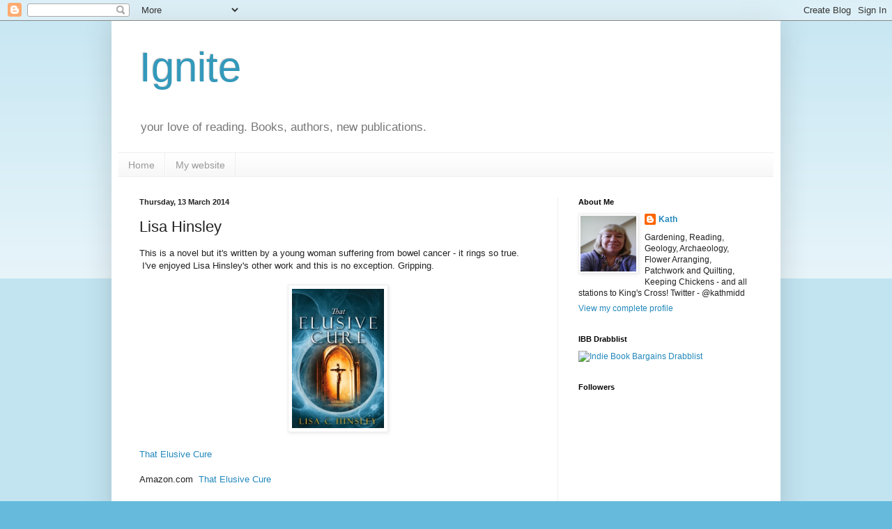

--- FILE ---
content_type: text/html; charset=UTF-8
request_url: https://ignitebooks.blogspot.com/2014/03/lisa-hinsley.html
body_size: 19617
content:
<!DOCTYPE html>
<html class='v2' dir='ltr' lang='en-GB'>
<head>
<link href='https://www.blogger.com/static/v1/widgets/335934321-css_bundle_v2.css' rel='stylesheet' type='text/css'/>
<meta content='width=1100' name='viewport'/>
<meta content='text/html; charset=UTF-8' http-equiv='Content-Type'/>
<meta content='blogger' name='generator'/>
<link href='https://ignitebooks.blogspot.com/favicon.ico' rel='icon' type='image/x-icon'/>
<link href='http://ignitebooks.blogspot.com/2014/03/lisa-hinsley.html' rel='canonical'/>
<link rel="alternate" type="application/atom+xml" title="Ignite - Atom" href="https://ignitebooks.blogspot.com/feeds/posts/default" />
<link rel="alternate" type="application/rss+xml" title="Ignite - RSS" href="https://ignitebooks.blogspot.com/feeds/posts/default?alt=rss" />
<link rel="service.post" type="application/atom+xml" title="Ignite - Atom" href="https://draft.blogger.com/feeds/3039683180167352276/posts/default" />

<link rel="alternate" type="application/atom+xml" title="Ignite - Atom" href="https://ignitebooks.blogspot.com/feeds/3492049017687498301/comments/default" />
<!--Can't find substitution for tag [blog.ieCssRetrofitLinks]-->
<link href='https://blogger.googleusercontent.com/img/b/R29vZ2xl/AVvXsEgD53BxXz1_9TJ1IN8Hxo6gFfvUF1fCkOza1f3H61ucpJSPPlduno3BaYaQRX3K2vcIWDjA1j_cURO0nEFDcWcJWujUn3geP7rBRgQtiK3Bcb_cQOr6VhLDDJQiVqhxyQhyphenhyphenPjM2ma7-5Lo/s1600/20929902.jpg' rel='image_src'/>
<meta content='http://ignitebooks.blogspot.com/2014/03/lisa-hinsley.html' property='og:url'/>
<meta content='Lisa Hinsley' property='og:title'/>
<meta content='This is a novel but it&#39;s written by a young woman suffering from bowel cancer - it rings so true.  I&#39;ve enjoyed Lisa Hinsley&#39;s other work an...' property='og:description'/>
<meta content='https://blogger.googleusercontent.com/img/b/R29vZ2xl/AVvXsEgD53BxXz1_9TJ1IN8Hxo6gFfvUF1fCkOza1f3H61ucpJSPPlduno3BaYaQRX3K2vcIWDjA1j_cURO0nEFDcWcJWujUn3geP7rBRgQtiK3Bcb_cQOr6VhLDDJQiVqhxyQhyphenhyphenPjM2ma7-5Lo/w1200-h630-p-k-no-nu/20929902.jpg' property='og:image'/>
<title>Ignite: Lisa Hinsley</title>
<style id='page-skin-1' type='text/css'><!--
/*
-----------------------------------------------
Blogger Template Style
Name:     Simple
Designer: Blogger
URL:      www.blogger.com
----------------------------------------------- */
/* Content
----------------------------------------------- */
body {
font: normal normal 12px Arial, Tahoma, Helvetica, FreeSans, sans-serif;
color: #222222;
background: #66bbdd none repeat scroll top left;
padding: 0 40px 40px 40px;
}
html body .region-inner {
min-width: 0;
max-width: 100%;
width: auto;
}
h2 {
font-size: 22px;
}
a:link {
text-decoration:none;
color: #2288bb;
}
a:visited {
text-decoration:none;
color: #888888;
}
a:hover {
text-decoration:underline;
color: #33aaff;
}
.body-fauxcolumn-outer .fauxcolumn-inner {
background: transparent url(https://resources.blogblog.com/blogblog/data/1kt/simple/body_gradient_tile_light.png) repeat scroll top left;
_background-image: none;
}
.body-fauxcolumn-outer .cap-top {
position: absolute;
z-index: 1;
height: 400px;
width: 100%;
}
.body-fauxcolumn-outer .cap-top .cap-left {
width: 100%;
background: transparent url(https://resources.blogblog.com/blogblog/data/1kt/simple/gradients_light.png) repeat-x scroll top left;
_background-image: none;
}
.content-outer {
-moz-box-shadow: 0 0 40px rgba(0, 0, 0, .15);
-webkit-box-shadow: 0 0 5px rgba(0, 0, 0, .15);
-goog-ms-box-shadow: 0 0 10px #333333;
box-shadow: 0 0 40px rgba(0, 0, 0, .15);
margin-bottom: 1px;
}
.content-inner {
padding: 10px 10px;
}
.content-inner {
background-color: #ffffff;
}
/* Header
----------------------------------------------- */
.header-outer {
background: transparent none repeat-x scroll 0 -400px;
_background-image: none;
}
.Header h1 {
font: normal normal 60px Arial, Tahoma, Helvetica, FreeSans, sans-serif;
color: #3399bb;
text-shadow: -1px -1px 1px rgba(0, 0, 0, .2);
}
.Header h1 a {
color: #3399bb;
}
.Header .description {
font-size: 140%;
color: #777777;
}
.header-inner .Header .titlewrapper {
padding: 22px 30px;
}
.header-inner .Header .descriptionwrapper {
padding: 0 30px;
}
/* Tabs
----------------------------------------------- */
.tabs-inner .section:first-child {
border-top: 1px solid #eeeeee;
}
.tabs-inner .section:first-child ul {
margin-top: -1px;
border-top: 1px solid #eeeeee;
border-left: 0 solid #eeeeee;
border-right: 0 solid #eeeeee;
}
.tabs-inner .widget ul {
background: #f5f5f5 url(https://resources.blogblog.com/blogblog/data/1kt/simple/gradients_light.png) repeat-x scroll 0 -800px;
_background-image: none;
border-bottom: 1px solid #eeeeee;
margin-top: 0;
margin-left: -30px;
margin-right: -30px;
}
.tabs-inner .widget li a {
display: inline-block;
padding: .6em 1em;
font: normal normal 14px Arial, Tahoma, Helvetica, FreeSans, sans-serif;
color: #999999;
border-left: 1px solid #ffffff;
border-right: 1px solid #eeeeee;
}
.tabs-inner .widget li:first-child a {
border-left: none;
}
.tabs-inner .widget li.selected a, .tabs-inner .widget li a:hover {
color: #000000;
background-color: #eeeeee;
text-decoration: none;
}
/* Columns
----------------------------------------------- */
.main-outer {
border-top: 0 solid #eeeeee;
}
.fauxcolumn-left-outer .fauxcolumn-inner {
border-right: 1px solid #eeeeee;
}
.fauxcolumn-right-outer .fauxcolumn-inner {
border-left: 1px solid #eeeeee;
}
/* Headings
----------------------------------------------- */
div.widget > h2,
div.widget h2.title {
margin: 0 0 1em 0;
font: normal bold 11px Arial, Tahoma, Helvetica, FreeSans, sans-serif;
color: #000000;
}
/* Widgets
----------------------------------------------- */
.widget .zippy {
color: #999999;
text-shadow: 2px 2px 1px rgba(0, 0, 0, .1);
}
.widget .popular-posts ul {
list-style: none;
}
/* Posts
----------------------------------------------- */
h2.date-header {
font: normal bold 11px Arial, Tahoma, Helvetica, FreeSans, sans-serif;
}
.date-header span {
background-color: transparent;
color: #222222;
padding: inherit;
letter-spacing: inherit;
margin: inherit;
}
.main-inner {
padding-top: 30px;
padding-bottom: 30px;
}
.main-inner .column-center-inner {
padding: 0 15px;
}
.main-inner .column-center-inner .section {
margin: 0 15px;
}
.post {
margin: 0 0 25px 0;
}
h3.post-title, .comments h4 {
font: normal normal 22px Arial, Tahoma, Helvetica, FreeSans, sans-serif;
margin: .75em 0 0;
}
.post-body {
font-size: 110%;
line-height: 1.4;
position: relative;
}
.post-body img, .post-body .tr-caption-container, .Profile img, .Image img,
.BlogList .item-thumbnail img {
padding: 2px;
background: #ffffff;
border: 1px solid #eeeeee;
-moz-box-shadow: 1px 1px 5px rgba(0, 0, 0, .1);
-webkit-box-shadow: 1px 1px 5px rgba(0, 0, 0, .1);
box-shadow: 1px 1px 5px rgba(0, 0, 0, .1);
}
.post-body img, .post-body .tr-caption-container {
padding: 5px;
}
.post-body .tr-caption-container {
color: #222222;
}
.post-body .tr-caption-container img {
padding: 0;
background: transparent;
border: none;
-moz-box-shadow: 0 0 0 rgba(0, 0, 0, .1);
-webkit-box-shadow: 0 0 0 rgba(0, 0, 0, .1);
box-shadow: 0 0 0 rgba(0, 0, 0, .1);
}
.post-header {
margin: 0 0 1.5em;
line-height: 1.6;
font-size: 90%;
}
.post-footer {
margin: 20px -2px 0;
padding: 5px 10px;
color: #666666;
background-color: #f9f9f9;
border-bottom: 1px solid #eeeeee;
line-height: 1.6;
font-size: 90%;
}
#comments .comment-author {
padding-top: 1.5em;
border-top: 1px solid #eeeeee;
background-position: 0 1.5em;
}
#comments .comment-author:first-child {
padding-top: 0;
border-top: none;
}
.avatar-image-container {
margin: .2em 0 0;
}
#comments .avatar-image-container img {
border: 1px solid #eeeeee;
}
/* Comments
----------------------------------------------- */
.comments .comments-content .icon.blog-author {
background-repeat: no-repeat;
background-image: url([data-uri]);
}
.comments .comments-content .loadmore a {
border-top: 1px solid #999999;
border-bottom: 1px solid #999999;
}
.comments .comment-thread.inline-thread {
background-color: #f9f9f9;
}
.comments .continue {
border-top: 2px solid #999999;
}
/* Accents
---------------------------------------------- */
.section-columns td.columns-cell {
border-left: 1px solid #eeeeee;
}
.blog-pager {
background: transparent none no-repeat scroll top center;
}
.blog-pager-older-link, .home-link,
.blog-pager-newer-link {
background-color: #ffffff;
padding: 5px;
}
.footer-outer {
border-top: 0 dashed #bbbbbb;
}
/* Mobile
----------------------------------------------- */
body.mobile  {
background-size: auto;
}
.mobile .body-fauxcolumn-outer {
background: transparent none repeat scroll top left;
}
.mobile .body-fauxcolumn-outer .cap-top {
background-size: 100% auto;
}
.mobile .content-outer {
-webkit-box-shadow: 0 0 3px rgba(0, 0, 0, .15);
box-shadow: 0 0 3px rgba(0, 0, 0, .15);
}
.mobile .tabs-inner .widget ul {
margin-left: 0;
margin-right: 0;
}
.mobile .post {
margin: 0;
}
.mobile .main-inner .column-center-inner .section {
margin: 0;
}
.mobile .date-header span {
padding: 0.1em 10px;
margin: 0 -10px;
}
.mobile h3.post-title {
margin: 0;
}
.mobile .blog-pager {
background: transparent none no-repeat scroll top center;
}
.mobile .footer-outer {
border-top: none;
}
.mobile .main-inner, .mobile .footer-inner {
background-color: #ffffff;
}
.mobile-index-contents {
color: #222222;
}
.mobile-link-button {
background-color: #2288bb;
}
.mobile-link-button a:link, .mobile-link-button a:visited {
color: #ffffff;
}
.mobile .tabs-inner .section:first-child {
border-top: none;
}
.mobile .tabs-inner .PageList .widget-content {
background-color: #eeeeee;
color: #000000;
border-top: 1px solid #eeeeee;
border-bottom: 1px solid #eeeeee;
}
.mobile .tabs-inner .PageList .widget-content .pagelist-arrow {
border-left: 1px solid #eeeeee;
}

--></style>
<style id='template-skin-1' type='text/css'><!--
body {
min-width: 960px;
}
.content-outer, .content-fauxcolumn-outer, .region-inner {
min-width: 960px;
max-width: 960px;
_width: 960px;
}
.main-inner .columns {
padding-left: 0;
padding-right: 310px;
}
.main-inner .fauxcolumn-center-outer {
left: 0;
right: 310px;
/* IE6 does not respect left and right together */
_width: expression(this.parentNode.offsetWidth -
parseInt("0") -
parseInt("310px") + 'px');
}
.main-inner .fauxcolumn-left-outer {
width: 0;
}
.main-inner .fauxcolumn-right-outer {
width: 310px;
}
.main-inner .column-left-outer {
width: 0;
right: 100%;
margin-left: -0;
}
.main-inner .column-right-outer {
width: 310px;
margin-right: -310px;
}
#layout {
min-width: 0;
}
#layout .content-outer {
min-width: 0;
width: 800px;
}
#layout .region-inner {
min-width: 0;
width: auto;
}
body#layout div.add_widget {
padding: 8px;
}
body#layout div.add_widget a {
margin-left: 32px;
}
--></style>
<link href='https://draft.blogger.com/dyn-css/authorization.css?targetBlogID=3039683180167352276&amp;zx=f4c9bdad-1a62-4b73-9323-0fdf21f70a78' media='none' onload='if(media!=&#39;all&#39;)media=&#39;all&#39;' rel='stylesheet'/><noscript><link href='https://draft.blogger.com/dyn-css/authorization.css?targetBlogID=3039683180167352276&amp;zx=f4c9bdad-1a62-4b73-9323-0fdf21f70a78' rel='stylesheet'/></noscript>
<meta name='google-adsense-platform-account' content='ca-host-pub-1556223355139109'/>
<meta name='google-adsense-platform-domain' content='blogspot.com'/>

</head>
<body class='loading variant-pale'>
<div class='navbar section' id='navbar' name='Navbar'><div class='widget Navbar' data-version='1' id='Navbar1'><script type="text/javascript">
    function setAttributeOnload(object, attribute, val) {
      if(window.addEventListener) {
        window.addEventListener('load',
          function(){ object[attribute] = val; }, false);
      } else {
        window.attachEvent('onload', function(){ object[attribute] = val; });
      }
    }
  </script>
<div id="navbar-iframe-container"></div>
<script type="text/javascript" src="https://apis.google.com/js/platform.js"></script>
<script type="text/javascript">
      gapi.load("gapi.iframes:gapi.iframes.style.bubble", function() {
        if (gapi.iframes && gapi.iframes.getContext) {
          gapi.iframes.getContext().openChild({
              url: 'https://draft.blogger.com/navbar/3039683180167352276?po\x3d3492049017687498301\x26origin\x3dhttps://ignitebooks.blogspot.com',
              where: document.getElementById("navbar-iframe-container"),
              id: "navbar-iframe"
          });
        }
      });
    </script><script type="text/javascript">
(function() {
var script = document.createElement('script');
script.type = 'text/javascript';
script.src = '//pagead2.googlesyndication.com/pagead/js/google_top_exp.js';
var head = document.getElementsByTagName('head')[0];
if (head) {
head.appendChild(script);
}})();
</script>
</div></div>
<div class='body-fauxcolumns'>
<div class='fauxcolumn-outer body-fauxcolumn-outer'>
<div class='cap-top'>
<div class='cap-left'></div>
<div class='cap-right'></div>
</div>
<div class='fauxborder-left'>
<div class='fauxborder-right'></div>
<div class='fauxcolumn-inner'>
</div>
</div>
<div class='cap-bottom'>
<div class='cap-left'></div>
<div class='cap-right'></div>
</div>
</div>
</div>
<div class='content'>
<div class='content-fauxcolumns'>
<div class='fauxcolumn-outer content-fauxcolumn-outer'>
<div class='cap-top'>
<div class='cap-left'></div>
<div class='cap-right'></div>
</div>
<div class='fauxborder-left'>
<div class='fauxborder-right'></div>
<div class='fauxcolumn-inner'>
</div>
</div>
<div class='cap-bottom'>
<div class='cap-left'></div>
<div class='cap-right'></div>
</div>
</div>
</div>
<div class='content-outer'>
<div class='content-cap-top cap-top'>
<div class='cap-left'></div>
<div class='cap-right'></div>
</div>
<div class='fauxborder-left content-fauxborder-left'>
<div class='fauxborder-right content-fauxborder-right'></div>
<div class='content-inner'>
<header>
<div class='header-outer'>
<div class='header-cap-top cap-top'>
<div class='cap-left'></div>
<div class='cap-right'></div>
</div>
<div class='fauxborder-left header-fauxborder-left'>
<div class='fauxborder-right header-fauxborder-right'></div>
<div class='region-inner header-inner'>
<div class='header section' id='header' name='Header'><div class='widget Header' data-version='1' id='Header1'>
<div id='header-inner'>
<div class='titlewrapper'>
<h1 class='title'>
<a href='https://ignitebooks.blogspot.com/'>
Ignite
</a>
</h1>
</div>
<div class='descriptionwrapper'>
<p class='description'><span>your love of reading. Books, authors, new publications.</span></p>
</div>
</div>
</div></div>
</div>
</div>
<div class='header-cap-bottom cap-bottom'>
<div class='cap-left'></div>
<div class='cap-right'></div>
</div>
</div>
</header>
<div class='tabs-outer'>
<div class='tabs-cap-top cap-top'>
<div class='cap-left'></div>
<div class='cap-right'></div>
</div>
<div class='fauxborder-left tabs-fauxborder-left'>
<div class='fauxborder-right tabs-fauxborder-right'></div>
<div class='region-inner tabs-inner'>
<div class='tabs section' id='crosscol' name='Cross-column'><div class='widget PageList' data-version='1' id='PageList1'>
<h2>Pages</h2>
<div class='widget-content'>
<ul>
<li>
<a href='https://ignitebooks.blogspot.com/'>Home</a>
</li>
<li>
<a href='https://ignitebooks.blogspot.com/p/my-website.html'>My website</a>
</li>
</ul>
<div class='clear'></div>
</div>
</div></div>
<div class='tabs no-items section' id='crosscol-overflow' name='Cross-Column 2'></div>
</div>
</div>
<div class='tabs-cap-bottom cap-bottom'>
<div class='cap-left'></div>
<div class='cap-right'></div>
</div>
</div>
<div class='main-outer'>
<div class='main-cap-top cap-top'>
<div class='cap-left'></div>
<div class='cap-right'></div>
</div>
<div class='fauxborder-left main-fauxborder-left'>
<div class='fauxborder-right main-fauxborder-right'></div>
<div class='region-inner main-inner'>
<div class='columns fauxcolumns'>
<div class='fauxcolumn-outer fauxcolumn-center-outer'>
<div class='cap-top'>
<div class='cap-left'></div>
<div class='cap-right'></div>
</div>
<div class='fauxborder-left'>
<div class='fauxborder-right'></div>
<div class='fauxcolumn-inner'>
</div>
</div>
<div class='cap-bottom'>
<div class='cap-left'></div>
<div class='cap-right'></div>
</div>
</div>
<div class='fauxcolumn-outer fauxcolumn-left-outer'>
<div class='cap-top'>
<div class='cap-left'></div>
<div class='cap-right'></div>
</div>
<div class='fauxborder-left'>
<div class='fauxborder-right'></div>
<div class='fauxcolumn-inner'>
</div>
</div>
<div class='cap-bottom'>
<div class='cap-left'></div>
<div class='cap-right'></div>
</div>
</div>
<div class='fauxcolumn-outer fauxcolumn-right-outer'>
<div class='cap-top'>
<div class='cap-left'></div>
<div class='cap-right'></div>
</div>
<div class='fauxborder-left'>
<div class='fauxborder-right'></div>
<div class='fauxcolumn-inner'>
</div>
</div>
<div class='cap-bottom'>
<div class='cap-left'></div>
<div class='cap-right'></div>
</div>
</div>
<!-- corrects IE6 width calculation -->
<div class='columns-inner'>
<div class='column-center-outer'>
<div class='column-center-inner'>
<div class='main section' id='main' name='Main'><div class='widget Blog' data-version='1' id='Blog1'>
<div class='blog-posts hfeed'>

          <div class="date-outer">
        
<h2 class='date-header'><span>Thursday, 13 March 2014</span></h2>

          <div class="date-posts">
        
<div class='post-outer'>
<div class='post hentry uncustomized-post-template' itemprop='blogPost' itemscope='itemscope' itemtype='http://schema.org/BlogPosting'>
<meta content='https://blogger.googleusercontent.com/img/b/R29vZ2xl/AVvXsEgD53BxXz1_9TJ1IN8Hxo6gFfvUF1fCkOza1f3H61ucpJSPPlduno3BaYaQRX3K2vcIWDjA1j_cURO0nEFDcWcJWujUn3geP7rBRgQtiK3Bcb_cQOr6VhLDDJQiVqhxyQhyphenhyphenPjM2ma7-5Lo/s1600/20929902.jpg' itemprop='image_url'/>
<meta content='3039683180167352276' itemprop='blogId'/>
<meta content='3492049017687498301' itemprop='postId'/>
<a name='3492049017687498301'></a>
<h3 class='post-title entry-title' itemprop='name'>
Lisa Hinsley
</h3>
<div class='post-header'>
<div class='post-header-line-1'></div>
</div>
<div class='post-body entry-content' id='post-body-3492049017687498301' itemprop='description articleBody'>
<span style="font-family: Arial, Helvetica, sans-serif;">This is a novel but it's written by a young woman suffering from bowel cancer - it rings so true. &nbsp;I've enjoyed Lisa Hinsley's other work and this is no exception. Gripping.</span><br />
<span style="font-family: Arial, Helvetica, sans-serif;"><br /></span>
<div class="separator" style="clear: both; text-align: center;">
<a href="https://blogger.googleusercontent.com/img/b/R29vZ2xl/AVvXsEgD53BxXz1_9TJ1IN8Hxo6gFfvUF1fCkOza1f3H61ucpJSPPlduno3BaYaQRX3K2vcIWDjA1j_cURO0nEFDcWcJWujUn3geP7rBRgQtiK3Bcb_cQOr6VhLDDJQiVqhxyQhyphenhyphenPjM2ma7-5Lo/s1600/20929902.jpg" imageanchor="1" style="margin-left: 1em; margin-right: 1em;"><span style="font-family: Arial, Helvetica, sans-serif;"><img border="0" height="200" src="https://blogger.googleusercontent.com/img/b/R29vZ2xl/AVvXsEgD53BxXz1_9TJ1IN8Hxo6gFfvUF1fCkOza1f3H61ucpJSPPlduno3BaYaQRX3K2vcIWDjA1j_cURO0nEFDcWcJWujUn3geP7rBRgQtiK3Bcb_cQOr6VhLDDJQiVqhxyQhyphenhyphenPjM2ma7-5Lo/s1600/20929902.jpg" width="132" /></span></a></div>
<span style="font-family: Arial, Helvetica, sans-serif;"><br /></span>
<span style="font-family: Arial, Helvetica, sans-serif;"><a href="http://www.amazon.co.uk/That-Elusive-Cure-Lisa-Hinsley-ebook/dp/B00IO4BZP8/ref=sr_1_1?s=digital-text&amp;ie=UTF8&amp;qid=1394716030&amp;sr=1-1&amp;keywords=that+elusive+cure">That Elusive Cure</a></span><br />
<span style="font-family: Arial, Helvetica, sans-serif;"><br /></span>
<span style="font-family: Arial, Helvetica, sans-serif;">Amazon.com &nbsp;<a href="http://www.amazon.com/That-Elusive-Cure-Lisa-Hinsley-ebook/dp/B00IO4BZP8/ref=sr_1_1?s=digital-text&amp;ie=UTF8&amp;qid=1394716100&amp;sr=1-1&amp;keywords=that+elusive+cure">That Elusive Cure</a></span><br />
<span style="font-family: Arial, Helvetica, sans-serif;"><br /></span>
<span style="font-family: Arial, Helvetica, sans-serif;">My review -&nbsp;</span><br />
<span style="font-family: Arial, Helvetica, sans-serif;"><br /></span>
<span style="font-family: Arial, Helvetica, sans-serif;"><span style="background-color: white; color: #181818; line-height: 18px;">I was drawn in by the product description of this book &#8211; a notably difficult thing to write! &#8211; and by the fact that I&#8217;ve read and enjoyed previous work by the author. Kathy is being treated for cancer which has progressed to a horrifying degree. While waiting in the hospital for treatment she is approached by another young woman who tells her how she was cured. There is a mysterious futuristic machine in an old church nearby and Kathy is given the key and told how to use it. We are taken through not only her own hopes and fears but those of her family, best friend, husband and others. Each has something which she feels this machine could cure. There&#8217;s a spanner in the works though, in the form of her husband Jimmy.</span><br style="background-color: white; color: #181818; line-height: 18px;" /><br style="background-color: white; color: #181818; line-height: 18px;" /><span style="background-color: white; color: #181818; line-height: 18px;">This is an amazing book which, although it&#8217;s not particularly short, I consumed in one sitting. Lisa Hinsley&#8217;s direct writing draws the reader straight in. It is evident from the intensity of feeling expressed that this has been written from direct experience and from the heart. There&#8217;s no maudlin sentimentality here but there&#8217;s lots of determination and lots of hope. All Lisa&#8217;s readers will surely share it. A thoroughly gripping story.</span></span>
<div style='clear: both;'></div>
</div>
<div class='post-footer'>
<div class='post-footer-line post-footer-line-1'>
<span class='post-author vcard'>
Posted by
<span class='fn' itemprop='author' itemscope='itemscope' itemtype='http://schema.org/Person'>
<meta content='https://draft.blogger.com/profile/12841961223771293021' itemprop='url'/>
<a class='g-profile' href='https://draft.blogger.com/profile/12841961223771293021' rel='author' title='author profile'>
<span itemprop='name'>Kath</span>
</a>
</span>
</span>
<span class='post-timestamp'>
at
<meta content='http://ignitebooks.blogspot.com/2014/03/lisa-hinsley.html' itemprop='url'/>
<a class='timestamp-link' href='https://ignitebooks.blogspot.com/2014/03/lisa-hinsley.html' rel='bookmark' title='permanent link'><abbr class='published' itemprop='datePublished' title='2014-03-13T13:09:00Z'>13:09</abbr></a>
</span>
<span class='post-comment-link'>
</span>
<span class='post-icons'>
<span class='item-control blog-admin pid-179881596'>
<a href='https://draft.blogger.com/post-edit.g?blogID=3039683180167352276&postID=3492049017687498301&from=pencil' title='Edit Post'>
<img alt='' class='icon-action' height='18' src='https://resources.blogblog.com/img/icon18_edit_allbkg.gif' width='18'/>
</a>
</span>
</span>
<div class='post-share-buttons goog-inline-block'>
<a class='goog-inline-block share-button sb-email' href='https://draft.blogger.com/share-post.g?blogID=3039683180167352276&postID=3492049017687498301&target=email' target='_blank' title='Email This'><span class='share-button-link-text'>Email This</span></a><a class='goog-inline-block share-button sb-blog' href='https://draft.blogger.com/share-post.g?blogID=3039683180167352276&postID=3492049017687498301&target=blog' onclick='window.open(this.href, "_blank", "height=270,width=475"); return false;' target='_blank' title='BlogThis!'><span class='share-button-link-text'>BlogThis!</span></a><a class='goog-inline-block share-button sb-twitter' href='https://draft.blogger.com/share-post.g?blogID=3039683180167352276&postID=3492049017687498301&target=twitter' target='_blank' title='Share to X'><span class='share-button-link-text'>Share to X</span></a><a class='goog-inline-block share-button sb-facebook' href='https://draft.blogger.com/share-post.g?blogID=3039683180167352276&postID=3492049017687498301&target=facebook' onclick='window.open(this.href, "_blank", "height=430,width=640"); return false;' target='_blank' title='Share to Facebook'><span class='share-button-link-text'>Share to Facebook</span></a><a class='goog-inline-block share-button sb-pinterest' href='https://draft.blogger.com/share-post.g?blogID=3039683180167352276&postID=3492049017687498301&target=pinterest' target='_blank' title='Share to Pinterest'><span class='share-button-link-text'>Share to Pinterest</span></a>
</div>
</div>
<div class='post-footer-line post-footer-line-2'>
<span class='post-labels'>
Labels:
<a href='https://ignitebooks.blogspot.com/search/label/Lisa%20Hinsley' rel='tag'>Lisa Hinsley</a>
</span>
</div>
<div class='post-footer-line post-footer-line-3'>
<span class='post-location'>
</span>
</div>
</div>
</div>
<div class='comments' id='comments'>
<a name='comments'></a>
<h4>No comments:</h4>
<div id='Blog1_comments-block-wrapper'>
<dl class='avatar-comment-indent' id='comments-block'>
</dl>
</div>
<p class='comment-footer'>
<div class='comment-form'>
<a name='comment-form'></a>
<h4 id='comment-post-message'>Post a Comment</h4>
<p>
</p>
<a href='https://draft.blogger.com/comment/frame/3039683180167352276?po=3492049017687498301&hl=en-GB&saa=85391&origin=https://ignitebooks.blogspot.com' id='comment-editor-src'></a>
<iframe allowtransparency='true' class='blogger-iframe-colorize blogger-comment-from-post' frameborder='0' height='410px' id='comment-editor' name='comment-editor' src='' width='100%'></iframe>
<script src='https://www.blogger.com/static/v1/jsbin/2830521187-comment_from_post_iframe.js' type='text/javascript'></script>
<script type='text/javascript'>
      BLOG_CMT_createIframe('https://draft.blogger.com/rpc_relay.html');
    </script>
</div>
</p>
</div>
</div>

        </div></div>
      
</div>
<div class='blog-pager' id='blog-pager'>
<span id='blog-pager-newer-link'>
<a class='blog-pager-newer-link' href='https://ignitebooks.blogspot.com/2014/03/will-macmillan-jones.html' id='Blog1_blog-pager-newer-link' title='Newer Post'>Newer Post</a>
</span>
<span id='blog-pager-older-link'>
<a class='blog-pager-older-link' href='https://ignitebooks.blogspot.com/2014/03/david-m-staniforth.html' id='Blog1_blog-pager-older-link' title='Older Post'>Older Post</a>
</span>
<a class='home-link' href='https://ignitebooks.blogspot.com/'>Home</a>
</div>
<div class='clear'></div>
<div class='post-feeds'>
<div class='feed-links'>
Subscribe to:
<a class='feed-link' href='https://ignitebooks.blogspot.com/feeds/3492049017687498301/comments/default' target='_blank' type='application/atom+xml'>Post Comments (Atom)</a>
</div>
</div>
</div></div>
</div>
</div>
<div class='column-left-outer'>
<div class='column-left-inner'>
<aside>
</aside>
</div>
</div>
<div class='column-right-outer'>
<div class='column-right-inner'>
<aside>
<div class='sidebar section' id='sidebar-right-1'><div class='widget Profile' data-version='1' id='Profile1'>
<h2>About Me</h2>
<div class='widget-content'>
<a href='https://draft.blogger.com/profile/12841961223771293021'><img alt='My photo' class='profile-img' height='80' src='//blogger.googleusercontent.com/img/b/R29vZ2xl/AVvXsEjDpdUUVJBftii0rjOjg61iFZ_tQ24wh_B7I32pKorUBi60oPSQHnTrtGBnq6U9NGbZHZyRPeg2KNawRYikuvWv7G0Gx9Vy2HVKw9jw7Z1-PRMPoHw3UB1G8DV-SIQOEOs/s220/IMG_20170908_151743.jpg' width='80'/></a>
<dl class='profile-datablock'>
<dt class='profile-data'>
<a class='profile-name-link g-profile' href='https://draft.blogger.com/profile/12841961223771293021' rel='author' style='background-image: url(//draft.blogger.com/img/logo-16.png);'>
Kath
</a>
</dt>
<dd class='profile-textblock'>Gardening, Reading, Geology, Archaeology, Flower Arranging, Patchwork and Quilting, Keeping Chickens - and all stations to King's Cross!
Twitter - @kathmidd</dd>
</dl>
<a class='profile-link' href='https://draft.blogger.com/profile/12841961223771293021' rel='author'>View my complete profile</a>
<div class='clear'></div>
</div>
</div><div class='widget HTML' data-version='1' id='HTML3'>
<h2 class='title'>IBB Drabblist</h2>
<div class='widget-content'>
<a href="http://www.indie-book-bargains.co.uk/">
 <img src="https://lh3.googleusercontent.com/blogger_img_proxy/AEn0k_unDIaefVW7UUc918YvpQtrEwRpTAOW7243t_4NrQYT8uNkFHEZd0CZx6DTsiWv_gZKHG0slltHBGpXssVD9dyFCgctaAuF5PVzjzU3mxzz0pn1UiuKEvVDvfErRA=s0-d" style="border:none;" alt="Indie Book Bargains Drabblist">
</a>
</div>
<div class='clear'></div>
</div><div class='widget Followers' data-version='1' id='Followers1'>
<h2 class='title'>Followers</h2>
<div class='widget-content'>
<div id='Followers1-wrapper'>
<div style='margin-right:2px;'>
<div><script type="text/javascript" src="https://apis.google.com/js/platform.js"></script>
<div id="followers-iframe-container"></div>
<script type="text/javascript">
    window.followersIframe = null;
    function followersIframeOpen(url) {
      gapi.load("gapi.iframes", function() {
        if (gapi.iframes && gapi.iframes.getContext) {
          window.followersIframe = gapi.iframes.getContext().openChild({
            url: url,
            where: document.getElementById("followers-iframe-container"),
            messageHandlersFilter: gapi.iframes.CROSS_ORIGIN_IFRAMES_FILTER,
            messageHandlers: {
              '_ready': function(obj) {
                window.followersIframe.getIframeEl().height = obj.height;
              },
              'reset': function() {
                window.followersIframe.close();
                followersIframeOpen("https://draft.blogger.com/followers/frame/3039683180167352276?colors\x3dCgt0cmFuc3BhcmVudBILdHJhbnNwYXJlbnQaByMyMjIyMjIiByMyMjg4YmIqByNmZmZmZmYyByMwMDAwMDA6ByMyMjIyMjJCByMyMjg4YmJKByM5OTk5OTlSByMyMjg4YmJaC3RyYW5zcGFyZW50\x26pageSize\x3d21\x26hl\x3den-GB\x26origin\x3dhttps://ignitebooks.blogspot.com");
              },
              'open': function(url) {
                window.followersIframe.close();
                followersIframeOpen(url);
              }
            }
          });
        }
      });
    }
    followersIframeOpen("https://draft.blogger.com/followers/frame/3039683180167352276?colors\x3dCgt0cmFuc3BhcmVudBILdHJhbnNwYXJlbnQaByMyMjIyMjIiByMyMjg4YmIqByNmZmZmZmYyByMwMDAwMDA6ByMyMjIyMjJCByMyMjg4YmJKByM5OTk5OTlSByMyMjg4YmJaC3RyYW5zcGFyZW50\x26pageSize\x3d21\x26hl\x3den-GB\x26origin\x3dhttps://ignitebooks.blogspot.com");
  </script></div>
</div>
</div>
<div class='clear'></div>
</div>
</div><div class='widget HTML' data-version='1' id='HTML2'>
<h2 class='title'>Editor of winning book</h2>
<div class='widget-content'>
<a href="http://www.indie-book-bargains.co.uk/">
 <img src="https://lh3.googleusercontent.com/blogger_img_proxy/AEn0k_uFNfFYra7Y8GFLfJYQhxG-Pfwz6f9vR5m4oam97CkyFGWqAPp-PDoZy1WwDOTo3hBRKcsO-cgcnd6lFwWQQ6sNR6bbfxqHyVXCVldawT195ZqZlmkWqciCPw=s0-d" style="border:none;" alt="Indie Book Bargains Best Book of 2012">
</a><br/>
<a href="http://www.indie-book-bargains.co.uk/awards/">
 A Splendid Salmagundi<br/>Best Anthology
</a>
</div>
<div class='clear'></div>
</div></div>
<table border='0' cellpadding='0' cellspacing='0' class='section-columns columns-2'>
<tbody>
<tr>
<td class='first columns-cell'>
<div class='sidebar section' id='sidebar-right-2-1'><div class='widget LinkList' data-version='1' id='LinkList1'>
<h2>Links</h2>
<div class='widget-content'>
<ul>
<li><a href='http://www.goodreads.com/group/show/51445'>Goodreads Amazon Kindle Forum</a></li>
<li><a href='http://www.indie-book-bargains.co.uk/'>Indie Book Bargains</a></li>
</ul>
<div class='clear'></div>
</div>
</div></div>
</td>
<td class='columns-cell'>
<div class='sidebar section' id='sidebar-right-2-2'><div class='widget BlogArchive' data-version='1' id='BlogArchive1'>
<h2>Blog Archive</h2>
<div class='widget-content'>
<div id='ArchiveList'>
<div id='BlogArchive1_ArchiveList'>
<ul class='hierarchy'>
<li class='archivedate collapsed'>
<a class='toggle' href='javascript:void(0)'>
<span class='zippy'>

        &#9658;&#160;
      
</span>
</a>
<a class='post-count-link' href='https://ignitebooks.blogspot.com/2020/'>
2020
</a>
<span class='post-count' dir='ltr'>(1)</span>
<ul class='hierarchy'>
<li class='archivedate collapsed'>
<a class='toggle' href='javascript:void(0)'>
<span class='zippy'>

        &#9658;&#160;
      
</span>
</a>
<a class='post-count-link' href='https://ignitebooks.blogspot.com/2020/01/'>
January
</a>
<span class='post-count' dir='ltr'>(1)</span>
</li>
</ul>
</li>
</ul>
<ul class='hierarchy'>
<li class='archivedate collapsed'>
<a class='toggle' href='javascript:void(0)'>
<span class='zippy'>

        &#9658;&#160;
      
</span>
</a>
<a class='post-count-link' href='https://ignitebooks.blogspot.com/2019/'>
2019
</a>
<span class='post-count' dir='ltr'>(79)</span>
<ul class='hierarchy'>
<li class='archivedate collapsed'>
<a class='toggle' href='javascript:void(0)'>
<span class='zippy'>

        &#9658;&#160;
      
</span>
</a>
<a class='post-count-link' href='https://ignitebooks.blogspot.com/2019/12/'>
December
</a>
<span class='post-count' dir='ltr'>(5)</span>
</li>
</ul>
<ul class='hierarchy'>
<li class='archivedate collapsed'>
<a class='toggle' href='javascript:void(0)'>
<span class='zippy'>

        &#9658;&#160;
      
</span>
</a>
<a class='post-count-link' href='https://ignitebooks.blogspot.com/2019/11/'>
November
</a>
<span class='post-count' dir='ltr'>(3)</span>
</li>
</ul>
<ul class='hierarchy'>
<li class='archivedate collapsed'>
<a class='toggle' href='javascript:void(0)'>
<span class='zippy'>

        &#9658;&#160;
      
</span>
</a>
<a class='post-count-link' href='https://ignitebooks.blogspot.com/2019/10/'>
October
</a>
<span class='post-count' dir='ltr'>(8)</span>
</li>
</ul>
<ul class='hierarchy'>
<li class='archivedate collapsed'>
<a class='toggle' href='javascript:void(0)'>
<span class='zippy'>

        &#9658;&#160;
      
</span>
</a>
<a class='post-count-link' href='https://ignitebooks.blogspot.com/2019/09/'>
September
</a>
<span class='post-count' dir='ltr'>(6)</span>
</li>
</ul>
<ul class='hierarchy'>
<li class='archivedate collapsed'>
<a class='toggle' href='javascript:void(0)'>
<span class='zippy'>

        &#9658;&#160;
      
</span>
</a>
<a class='post-count-link' href='https://ignitebooks.blogspot.com/2019/08/'>
August
</a>
<span class='post-count' dir='ltr'>(10)</span>
</li>
</ul>
<ul class='hierarchy'>
<li class='archivedate collapsed'>
<a class='toggle' href='javascript:void(0)'>
<span class='zippy'>

        &#9658;&#160;
      
</span>
</a>
<a class='post-count-link' href='https://ignitebooks.blogspot.com/2019/07/'>
July
</a>
<span class='post-count' dir='ltr'>(6)</span>
</li>
</ul>
<ul class='hierarchy'>
<li class='archivedate collapsed'>
<a class='toggle' href='javascript:void(0)'>
<span class='zippy'>

        &#9658;&#160;
      
</span>
</a>
<a class='post-count-link' href='https://ignitebooks.blogspot.com/2019/06/'>
June
</a>
<span class='post-count' dir='ltr'>(11)</span>
</li>
</ul>
<ul class='hierarchy'>
<li class='archivedate collapsed'>
<a class='toggle' href='javascript:void(0)'>
<span class='zippy'>

        &#9658;&#160;
      
</span>
</a>
<a class='post-count-link' href='https://ignitebooks.blogspot.com/2019/05/'>
May
</a>
<span class='post-count' dir='ltr'>(4)</span>
</li>
</ul>
<ul class='hierarchy'>
<li class='archivedate collapsed'>
<a class='toggle' href='javascript:void(0)'>
<span class='zippy'>

        &#9658;&#160;
      
</span>
</a>
<a class='post-count-link' href='https://ignitebooks.blogspot.com/2019/04/'>
April
</a>
<span class='post-count' dir='ltr'>(7)</span>
</li>
</ul>
<ul class='hierarchy'>
<li class='archivedate collapsed'>
<a class='toggle' href='javascript:void(0)'>
<span class='zippy'>

        &#9658;&#160;
      
</span>
</a>
<a class='post-count-link' href='https://ignitebooks.blogspot.com/2019/03/'>
March
</a>
<span class='post-count' dir='ltr'>(7)</span>
</li>
</ul>
<ul class='hierarchy'>
<li class='archivedate collapsed'>
<a class='toggle' href='javascript:void(0)'>
<span class='zippy'>

        &#9658;&#160;
      
</span>
</a>
<a class='post-count-link' href='https://ignitebooks.blogspot.com/2019/02/'>
February
</a>
<span class='post-count' dir='ltr'>(4)</span>
</li>
</ul>
<ul class='hierarchy'>
<li class='archivedate collapsed'>
<a class='toggle' href='javascript:void(0)'>
<span class='zippy'>

        &#9658;&#160;
      
</span>
</a>
<a class='post-count-link' href='https://ignitebooks.blogspot.com/2019/01/'>
January
</a>
<span class='post-count' dir='ltr'>(8)</span>
</li>
</ul>
</li>
</ul>
<ul class='hierarchy'>
<li class='archivedate collapsed'>
<a class='toggle' href='javascript:void(0)'>
<span class='zippy'>

        &#9658;&#160;
      
</span>
</a>
<a class='post-count-link' href='https://ignitebooks.blogspot.com/2018/'>
2018
</a>
<span class='post-count' dir='ltr'>(87)</span>
<ul class='hierarchy'>
<li class='archivedate collapsed'>
<a class='toggle' href='javascript:void(0)'>
<span class='zippy'>

        &#9658;&#160;
      
</span>
</a>
<a class='post-count-link' href='https://ignitebooks.blogspot.com/2018/12/'>
December
</a>
<span class='post-count' dir='ltr'>(10)</span>
</li>
</ul>
<ul class='hierarchy'>
<li class='archivedate collapsed'>
<a class='toggle' href='javascript:void(0)'>
<span class='zippy'>

        &#9658;&#160;
      
</span>
</a>
<a class='post-count-link' href='https://ignitebooks.blogspot.com/2018/11/'>
November
</a>
<span class='post-count' dir='ltr'>(10)</span>
</li>
</ul>
<ul class='hierarchy'>
<li class='archivedate collapsed'>
<a class='toggle' href='javascript:void(0)'>
<span class='zippy'>

        &#9658;&#160;
      
</span>
</a>
<a class='post-count-link' href='https://ignitebooks.blogspot.com/2018/10/'>
October
</a>
<span class='post-count' dir='ltr'>(8)</span>
</li>
</ul>
<ul class='hierarchy'>
<li class='archivedate collapsed'>
<a class='toggle' href='javascript:void(0)'>
<span class='zippy'>

        &#9658;&#160;
      
</span>
</a>
<a class='post-count-link' href='https://ignitebooks.blogspot.com/2018/08/'>
August
</a>
<span class='post-count' dir='ltr'>(9)</span>
</li>
</ul>
<ul class='hierarchy'>
<li class='archivedate collapsed'>
<a class='toggle' href='javascript:void(0)'>
<span class='zippy'>

        &#9658;&#160;
      
</span>
</a>
<a class='post-count-link' href='https://ignitebooks.blogspot.com/2018/07/'>
July
</a>
<span class='post-count' dir='ltr'>(9)</span>
</li>
</ul>
<ul class='hierarchy'>
<li class='archivedate collapsed'>
<a class='toggle' href='javascript:void(0)'>
<span class='zippy'>

        &#9658;&#160;
      
</span>
</a>
<a class='post-count-link' href='https://ignitebooks.blogspot.com/2018/06/'>
June
</a>
<span class='post-count' dir='ltr'>(8)</span>
</li>
</ul>
<ul class='hierarchy'>
<li class='archivedate collapsed'>
<a class='toggle' href='javascript:void(0)'>
<span class='zippy'>

        &#9658;&#160;
      
</span>
</a>
<a class='post-count-link' href='https://ignitebooks.blogspot.com/2018/05/'>
May
</a>
<span class='post-count' dir='ltr'>(5)</span>
</li>
</ul>
<ul class='hierarchy'>
<li class='archivedate collapsed'>
<a class='toggle' href='javascript:void(0)'>
<span class='zippy'>

        &#9658;&#160;
      
</span>
</a>
<a class='post-count-link' href='https://ignitebooks.blogspot.com/2018/04/'>
April
</a>
<span class='post-count' dir='ltr'>(6)</span>
</li>
</ul>
<ul class='hierarchy'>
<li class='archivedate collapsed'>
<a class='toggle' href='javascript:void(0)'>
<span class='zippy'>

        &#9658;&#160;
      
</span>
</a>
<a class='post-count-link' href='https://ignitebooks.blogspot.com/2018/03/'>
March
</a>
<span class='post-count' dir='ltr'>(6)</span>
</li>
</ul>
<ul class='hierarchy'>
<li class='archivedate collapsed'>
<a class='toggle' href='javascript:void(0)'>
<span class='zippy'>

        &#9658;&#160;
      
</span>
</a>
<a class='post-count-link' href='https://ignitebooks.blogspot.com/2018/02/'>
February
</a>
<span class='post-count' dir='ltr'>(6)</span>
</li>
</ul>
<ul class='hierarchy'>
<li class='archivedate collapsed'>
<a class='toggle' href='javascript:void(0)'>
<span class='zippy'>

        &#9658;&#160;
      
</span>
</a>
<a class='post-count-link' href='https://ignitebooks.blogspot.com/2018/01/'>
January
</a>
<span class='post-count' dir='ltr'>(10)</span>
</li>
</ul>
</li>
</ul>
<ul class='hierarchy'>
<li class='archivedate collapsed'>
<a class='toggle' href='javascript:void(0)'>
<span class='zippy'>

        &#9658;&#160;
      
</span>
</a>
<a class='post-count-link' href='https://ignitebooks.blogspot.com/2017/'>
2017
</a>
<span class='post-count' dir='ltr'>(117)</span>
<ul class='hierarchy'>
<li class='archivedate collapsed'>
<a class='toggle' href='javascript:void(0)'>
<span class='zippy'>

        &#9658;&#160;
      
</span>
</a>
<a class='post-count-link' href='https://ignitebooks.blogspot.com/2017/12/'>
December
</a>
<span class='post-count' dir='ltr'>(9)</span>
</li>
</ul>
<ul class='hierarchy'>
<li class='archivedate collapsed'>
<a class='toggle' href='javascript:void(0)'>
<span class='zippy'>

        &#9658;&#160;
      
</span>
</a>
<a class='post-count-link' href='https://ignitebooks.blogspot.com/2017/11/'>
November
</a>
<span class='post-count' dir='ltr'>(12)</span>
</li>
</ul>
<ul class='hierarchy'>
<li class='archivedate collapsed'>
<a class='toggle' href='javascript:void(0)'>
<span class='zippy'>

        &#9658;&#160;
      
</span>
</a>
<a class='post-count-link' href='https://ignitebooks.blogspot.com/2017/10/'>
October
</a>
<span class='post-count' dir='ltr'>(13)</span>
</li>
</ul>
<ul class='hierarchy'>
<li class='archivedate collapsed'>
<a class='toggle' href='javascript:void(0)'>
<span class='zippy'>

        &#9658;&#160;
      
</span>
</a>
<a class='post-count-link' href='https://ignitebooks.blogspot.com/2017/09/'>
September
</a>
<span class='post-count' dir='ltr'>(8)</span>
</li>
</ul>
<ul class='hierarchy'>
<li class='archivedate collapsed'>
<a class='toggle' href='javascript:void(0)'>
<span class='zippy'>

        &#9658;&#160;
      
</span>
</a>
<a class='post-count-link' href='https://ignitebooks.blogspot.com/2017/08/'>
August
</a>
<span class='post-count' dir='ltr'>(10)</span>
</li>
</ul>
<ul class='hierarchy'>
<li class='archivedate collapsed'>
<a class='toggle' href='javascript:void(0)'>
<span class='zippy'>

        &#9658;&#160;
      
</span>
</a>
<a class='post-count-link' href='https://ignitebooks.blogspot.com/2017/07/'>
July
</a>
<span class='post-count' dir='ltr'>(11)</span>
</li>
</ul>
<ul class='hierarchy'>
<li class='archivedate collapsed'>
<a class='toggle' href='javascript:void(0)'>
<span class='zippy'>

        &#9658;&#160;
      
</span>
</a>
<a class='post-count-link' href='https://ignitebooks.blogspot.com/2017/06/'>
June
</a>
<span class='post-count' dir='ltr'>(12)</span>
</li>
</ul>
<ul class='hierarchy'>
<li class='archivedate collapsed'>
<a class='toggle' href='javascript:void(0)'>
<span class='zippy'>

        &#9658;&#160;
      
</span>
</a>
<a class='post-count-link' href='https://ignitebooks.blogspot.com/2017/05/'>
May
</a>
<span class='post-count' dir='ltr'>(10)</span>
</li>
</ul>
<ul class='hierarchy'>
<li class='archivedate collapsed'>
<a class='toggle' href='javascript:void(0)'>
<span class='zippy'>

        &#9658;&#160;
      
</span>
</a>
<a class='post-count-link' href='https://ignitebooks.blogspot.com/2017/04/'>
April
</a>
<span class='post-count' dir='ltr'>(7)</span>
</li>
</ul>
<ul class='hierarchy'>
<li class='archivedate collapsed'>
<a class='toggle' href='javascript:void(0)'>
<span class='zippy'>

        &#9658;&#160;
      
</span>
</a>
<a class='post-count-link' href='https://ignitebooks.blogspot.com/2017/03/'>
March
</a>
<span class='post-count' dir='ltr'>(12)</span>
</li>
</ul>
<ul class='hierarchy'>
<li class='archivedate collapsed'>
<a class='toggle' href='javascript:void(0)'>
<span class='zippy'>

        &#9658;&#160;
      
</span>
</a>
<a class='post-count-link' href='https://ignitebooks.blogspot.com/2017/02/'>
February
</a>
<span class='post-count' dir='ltr'>(4)</span>
</li>
</ul>
<ul class='hierarchy'>
<li class='archivedate collapsed'>
<a class='toggle' href='javascript:void(0)'>
<span class='zippy'>

        &#9658;&#160;
      
</span>
</a>
<a class='post-count-link' href='https://ignitebooks.blogspot.com/2017/01/'>
January
</a>
<span class='post-count' dir='ltr'>(9)</span>
</li>
</ul>
</li>
</ul>
<ul class='hierarchy'>
<li class='archivedate collapsed'>
<a class='toggle' href='javascript:void(0)'>
<span class='zippy'>

        &#9658;&#160;
      
</span>
</a>
<a class='post-count-link' href='https://ignitebooks.blogspot.com/2016/'>
2016
</a>
<span class='post-count' dir='ltr'>(83)</span>
<ul class='hierarchy'>
<li class='archivedate collapsed'>
<a class='toggle' href='javascript:void(0)'>
<span class='zippy'>

        &#9658;&#160;
      
</span>
</a>
<a class='post-count-link' href='https://ignitebooks.blogspot.com/2016/12/'>
December
</a>
<span class='post-count' dir='ltr'>(11)</span>
</li>
</ul>
<ul class='hierarchy'>
<li class='archivedate collapsed'>
<a class='toggle' href='javascript:void(0)'>
<span class='zippy'>

        &#9658;&#160;
      
</span>
</a>
<a class='post-count-link' href='https://ignitebooks.blogspot.com/2016/11/'>
November
</a>
<span class='post-count' dir='ltr'>(5)</span>
</li>
</ul>
<ul class='hierarchy'>
<li class='archivedate collapsed'>
<a class='toggle' href='javascript:void(0)'>
<span class='zippy'>

        &#9658;&#160;
      
</span>
</a>
<a class='post-count-link' href='https://ignitebooks.blogspot.com/2016/10/'>
October
</a>
<span class='post-count' dir='ltr'>(9)</span>
</li>
</ul>
<ul class='hierarchy'>
<li class='archivedate collapsed'>
<a class='toggle' href='javascript:void(0)'>
<span class='zippy'>

        &#9658;&#160;
      
</span>
</a>
<a class='post-count-link' href='https://ignitebooks.blogspot.com/2016/09/'>
September
</a>
<span class='post-count' dir='ltr'>(3)</span>
</li>
</ul>
<ul class='hierarchy'>
<li class='archivedate collapsed'>
<a class='toggle' href='javascript:void(0)'>
<span class='zippy'>

        &#9658;&#160;
      
</span>
</a>
<a class='post-count-link' href='https://ignitebooks.blogspot.com/2016/08/'>
August
</a>
<span class='post-count' dir='ltr'>(6)</span>
</li>
</ul>
<ul class='hierarchy'>
<li class='archivedate collapsed'>
<a class='toggle' href='javascript:void(0)'>
<span class='zippy'>

        &#9658;&#160;
      
</span>
</a>
<a class='post-count-link' href='https://ignitebooks.blogspot.com/2016/07/'>
July
</a>
<span class='post-count' dir='ltr'>(7)</span>
</li>
</ul>
<ul class='hierarchy'>
<li class='archivedate collapsed'>
<a class='toggle' href='javascript:void(0)'>
<span class='zippy'>

        &#9658;&#160;
      
</span>
</a>
<a class='post-count-link' href='https://ignitebooks.blogspot.com/2016/06/'>
June
</a>
<span class='post-count' dir='ltr'>(9)</span>
</li>
</ul>
<ul class='hierarchy'>
<li class='archivedate collapsed'>
<a class='toggle' href='javascript:void(0)'>
<span class='zippy'>

        &#9658;&#160;
      
</span>
</a>
<a class='post-count-link' href='https://ignitebooks.blogspot.com/2016/05/'>
May
</a>
<span class='post-count' dir='ltr'>(6)</span>
</li>
</ul>
<ul class='hierarchy'>
<li class='archivedate collapsed'>
<a class='toggle' href='javascript:void(0)'>
<span class='zippy'>

        &#9658;&#160;
      
</span>
</a>
<a class='post-count-link' href='https://ignitebooks.blogspot.com/2016/04/'>
April
</a>
<span class='post-count' dir='ltr'>(9)</span>
</li>
</ul>
<ul class='hierarchy'>
<li class='archivedate collapsed'>
<a class='toggle' href='javascript:void(0)'>
<span class='zippy'>

        &#9658;&#160;
      
</span>
</a>
<a class='post-count-link' href='https://ignitebooks.blogspot.com/2016/03/'>
March
</a>
<span class='post-count' dir='ltr'>(8)</span>
</li>
</ul>
<ul class='hierarchy'>
<li class='archivedate collapsed'>
<a class='toggle' href='javascript:void(0)'>
<span class='zippy'>

        &#9658;&#160;
      
</span>
</a>
<a class='post-count-link' href='https://ignitebooks.blogspot.com/2016/02/'>
February
</a>
<span class='post-count' dir='ltr'>(2)</span>
</li>
</ul>
<ul class='hierarchy'>
<li class='archivedate collapsed'>
<a class='toggle' href='javascript:void(0)'>
<span class='zippy'>

        &#9658;&#160;
      
</span>
</a>
<a class='post-count-link' href='https://ignitebooks.blogspot.com/2016/01/'>
January
</a>
<span class='post-count' dir='ltr'>(8)</span>
</li>
</ul>
</li>
</ul>
<ul class='hierarchy'>
<li class='archivedate collapsed'>
<a class='toggle' href='javascript:void(0)'>
<span class='zippy'>

        &#9658;&#160;
      
</span>
</a>
<a class='post-count-link' href='https://ignitebooks.blogspot.com/2015/'>
2015
</a>
<span class='post-count' dir='ltr'>(68)</span>
<ul class='hierarchy'>
<li class='archivedate collapsed'>
<a class='toggle' href='javascript:void(0)'>
<span class='zippy'>

        &#9658;&#160;
      
</span>
</a>
<a class='post-count-link' href='https://ignitebooks.blogspot.com/2015/12/'>
December
</a>
<span class='post-count' dir='ltr'>(11)</span>
</li>
</ul>
<ul class='hierarchy'>
<li class='archivedate collapsed'>
<a class='toggle' href='javascript:void(0)'>
<span class='zippy'>

        &#9658;&#160;
      
</span>
</a>
<a class='post-count-link' href='https://ignitebooks.blogspot.com/2015/11/'>
November
</a>
<span class='post-count' dir='ltr'>(3)</span>
</li>
</ul>
<ul class='hierarchy'>
<li class='archivedate collapsed'>
<a class='toggle' href='javascript:void(0)'>
<span class='zippy'>

        &#9658;&#160;
      
</span>
</a>
<a class='post-count-link' href='https://ignitebooks.blogspot.com/2015/10/'>
October
</a>
<span class='post-count' dir='ltr'>(7)</span>
</li>
</ul>
<ul class='hierarchy'>
<li class='archivedate collapsed'>
<a class='toggle' href='javascript:void(0)'>
<span class='zippy'>

        &#9658;&#160;
      
</span>
</a>
<a class='post-count-link' href='https://ignitebooks.blogspot.com/2015/09/'>
September
</a>
<span class='post-count' dir='ltr'>(3)</span>
</li>
</ul>
<ul class='hierarchy'>
<li class='archivedate collapsed'>
<a class='toggle' href='javascript:void(0)'>
<span class='zippy'>

        &#9658;&#160;
      
</span>
</a>
<a class='post-count-link' href='https://ignitebooks.blogspot.com/2015/08/'>
August
</a>
<span class='post-count' dir='ltr'>(7)</span>
</li>
</ul>
<ul class='hierarchy'>
<li class='archivedate collapsed'>
<a class='toggle' href='javascript:void(0)'>
<span class='zippy'>

        &#9658;&#160;
      
</span>
</a>
<a class='post-count-link' href='https://ignitebooks.blogspot.com/2015/07/'>
July
</a>
<span class='post-count' dir='ltr'>(9)</span>
</li>
</ul>
<ul class='hierarchy'>
<li class='archivedate collapsed'>
<a class='toggle' href='javascript:void(0)'>
<span class='zippy'>

        &#9658;&#160;
      
</span>
</a>
<a class='post-count-link' href='https://ignitebooks.blogspot.com/2015/06/'>
June
</a>
<span class='post-count' dir='ltr'>(5)</span>
</li>
</ul>
<ul class='hierarchy'>
<li class='archivedate collapsed'>
<a class='toggle' href='javascript:void(0)'>
<span class='zippy'>

        &#9658;&#160;
      
</span>
</a>
<a class='post-count-link' href='https://ignitebooks.blogspot.com/2015/05/'>
May
</a>
<span class='post-count' dir='ltr'>(6)</span>
</li>
</ul>
<ul class='hierarchy'>
<li class='archivedate collapsed'>
<a class='toggle' href='javascript:void(0)'>
<span class='zippy'>

        &#9658;&#160;
      
</span>
</a>
<a class='post-count-link' href='https://ignitebooks.blogspot.com/2015/04/'>
April
</a>
<span class='post-count' dir='ltr'>(6)</span>
</li>
</ul>
<ul class='hierarchy'>
<li class='archivedate collapsed'>
<a class='toggle' href='javascript:void(0)'>
<span class='zippy'>

        &#9658;&#160;
      
</span>
</a>
<a class='post-count-link' href='https://ignitebooks.blogspot.com/2015/03/'>
March
</a>
<span class='post-count' dir='ltr'>(3)</span>
</li>
</ul>
<ul class='hierarchy'>
<li class='archivedate collapsed'>
<a class='toggle' href='javascript:void(0)'>
<span class='zippy'>

        &#9658;&#160;
      
</span>
</a>
<a class='post-count-link' href='https://ignitebooks.blogspot.com/2015/02/'>
February
</a>
<span class='post-count' dir='ltr'>(6)</span>
</li>
</ul>
<ul class='hierarchy'>
<li class='archivedate collapsed'>
<a class='toggle' href='javascript:void(0)'>
<span class='zippy'>

        &#9658;&#160;
      
</span>
</a>
<a class='post-count-link' href='https://ignitebooks.blogspot.com/2015/01/'>
January
</a>
<span class='post-count' dir='ltr'>(2)</span>
</li>
</ul>
</li>
</ul>
<ul class='hierarchy'>
<li class='archivedate expanded'>
<a class='toggle' href='javascript:void(0)'>
<span class='zippy toggle-open'>

        &#9660;&#160;
      
</span>
</a>
<a class='post-count-link' href='https://ignitebooks.blogspot.com/2014/'>
2014
</a>
<span class='post-count' dir='ltr'>(57)</span>
<ul class='hierarchy'>
<li class='archivedate collapsed'>
<a class='toggle' href='javascript:void(0)'>
<span class='zippy'>

        &#9658;&#160;
      
</span>
</a>
<a class='post-count-link' href='https://ignitebooks.blogspot.com/2014/12/'>
December
</a>
<span class='post-count' dir='ltr'>(4)</span>
</li>
</ul>
<ul class='hierarchy'>
<li class='archivedate collapsed'>
<a class='toggle' href='javascript:void(0)'>
<span class='zippy'>

        &#9658;&#160;
      
</span>
</a>
<a class='post-count-link' href='https://ignitebooks.blogspot.com/2014/11/'>
November
</a>
<span class='post-count' dir='ltr'>(2)</span>
</li>
</ul>
<ul class='hierarchy'>
<li class='archivedate collapsed'>
<a class='toggle' href='javascript:void(0)'>
<span class='zippy'>

        &#9658;&#160;
      
</span>
</a>
<a class='post-count-link' href='https://ignitebooks.blogspot.com/2014/10/'>
October
</a>
<span class='post-count' dir='ltr'>(7)</span>
</li>
</ul>
<ul class='hierarchy'>
<li class='archivedate collapsed'>
<a class='toggle' href='javascript:void(0)'>
<span class='zippy'>

        &#9658;&#160;
      
</span>
</a>
<a class='post-count-link' href='https://ignitebooks.blogspot.com/2014/09/'>
September
</a>
<span class='post-count' dir='ltr'>(5)</span>
</li>
</ul>
<ul class='hierarchy'>
<li class='archivedate collapsed'>
<a class='toggle' href='javascript:void(0)'>
<span class='zippy'>

        &#9658;&#160;
      
</span>
</a>
<a class='post-count-link' href='https://ignitebooks.blogspot.com/2014/08/'>
August
</a>
<span class='post-count' dir='ltr'>(5)</span>
</li>
</ul>
<ul class='hierarchy'>
<li class='archivedate collapsed'>
<a class='toggle' href='javascript:void(0)'>
<span class='zippy'>

        &#9658;&#160;
      
</span>
</a>
<a class='post-count-link' href='https://ignitebooks.blogspot.com/2014/07/'>
July
</a>
<span class='post-count' dir='ltr'>(4)</span>
</li>
</ul>
<ul class='hierarchy'>
<li class='archivedate collapsed'>
<a class='toggle' href='javascript:void(0)'>
<span class='zippy'>

        &#9658;&#160;
      
</span>
</a>
<a class='post-count-link' href='https://ignitebooks.blogspot.com/2014/06/'>
June
</a>
<span class='post-count' dir='ltr'>(3)</span>
</li>
</ul>
<ul class='hierarchy'>
<li class='archivedate collapsed'>
<a class='toggle' href='javascript:void(0)'>
<span class='zippy'>

        &#9658;&#160;
      
</span>
</a>
<a class='post-count-link' href='https://ignitebooks.blogspot.com/2014/05/'>
May
</a>
<span class='post-count' dir='ltr'>(4)</span>
</li>
</ul>
<ul class='hierarchy'>
<li class='archivedate collapsed'>
<a class='toggle' href='javascript:void(0)'>
<span class='zippy'>

        &#9658;&#160;
      
</span>
</a>
<a class='post-count-link' href='https://ignitebooks.blogspot.com/2014/04/'>
April
</a>
<span class='post-count' dir='ltr'>(4)</span>
</li>
</ul>
<ul class='hierarchy'>
<li class='archivedate expanded'>
<a class='toggle' href='javascript:void(0)'>
<span class='zippy toggle-open'>

        &#9660;&#160;
      
</span>
</a>
<a class='post-count-link' href='https://ignitebooks.blogspot.com/2014/03/'>
March
</a>
<span class='post-count' dir='ltr'>(6)</span>
<ul class='posts'>
<li><a href='https://ignitebooks.blogspot.com/2014/03/this-is-little-freebie-which-will-give.html'>Richard Martinus</a></li>
<li><a href='https://ignitebooks.blogspot.com/2014/03/ken-magee.html'>Ken Magee</a></li>
<li><a href='https://ignitebooks.blogspot.com/2014/03/will-macmillan-jones.html'>Will Macmillan Jones</a></li>
<li><a href='https://ignitebooks.blogspot.com/2014/03/lisa-hinsley.html'>Lisa Hinsley</a></li>
<li><a href='https://ignitebooks.blogspot.com/2014/03/david-m-staniforth.html'>David M Staniforth</a></li>
<li><a href='https://ignitebooks.blogspot.com/2014/03/bo-brennan.html'>Bo Brennan</a></li>
</ul>
</li>
</ul>
<ul class='hierarchy'>
<li class='archivedate collapsed'>
<a class='toggle' href='javascript:void(0)'>
<span class='zippy'>

        &#9658;&#160;
      
</span>
</a>
<a class='post-count-link' href='https://ignitebooks.blogspot.com/2014/02/'>
February
</a>
<span class='post-count' dir='ltr'>(10)</span>
</li>
</ul>
<ul class='hierarchy'>
<li class='archivedate collapsed'>
<a class='toggle' href='javascript:void(0)'>
<span class='zippy'>

        &#9658;&#160;
      
</span>
</a>
<a class='post-count-link' href='https://ignitebooks.blogspot.com/2014/01/'>
January
</a>
<span class='post-count' dir='ltr'>(3)</span>
</li>
</ul>
</li>
</ul>
<ul class='hierarchy'>
<li class='archivedate collapsed'>
<a class='toggle' href='javascript:void(0)'>
<span class='zippy'>

        &#9658;&#160;
      
</span>
</a>
<a class='post-count-link' href='https://ignitebooks.blogspot.com/2013/'>
2013
</a>
<span class='post-count' dir='ltr'>(92)</span>
<ul class='hierarchy'>
<li class='archivedate collapsed'>
<a class='toggle' href='javascript:void(0)'>
<span class='zippy'>

        &#9658;&#160;
      
</span>
</a>
<a class='post-count-link' href='https://ignitebooks.blogspot.com/2013/12/'>
December
</a>
<span class='post-count' dir='ltr'>(6)</span>
</li>
</ul>
<ul class='hierarchy'>
<li class='archivedate collapsed'>
<a class='toggle' href='javascript:void(0)'>
<span class='zippy'>

        &#9658;&#160;
      
</span>
</a>
<a class='post-count-link' href='https://ignitebooks.blogspot.com/2013/11/'>
November
</a>
<span class='post-count' dir='ltr'>(7)</span>
</li>
</ul>
<ul class='hierarchy'>
<li class='archivedate collapsed'>
<a class='toggle' href='javascript:void(0)'>
<span class='zippy'>

        &#9658;&#160;
      
</span>
</a>
<a class='post-count-link' href='https://ignitebooks.blogspot.com/2013/10/'>
October
</a>
<span class='post-count' dir='ltr'>(8)</span>
</li>
</ul>
<ul class='hierarchy'>
<li class='archivedate collapsed'>
<a class='toggle' href='javascript:void(0)'>
<span class='zippy'>

        &#9658;&#160;
      
</span>
</a>
<a class='post-count-link' href='https://ignitebooks.blogspot.com/2013/09/'>
September
</a>
<span class='post-count' dir='ltr'>(10)</span>
</li>
</ul>
<ul class='hierarchy'>
<li class='archivedate collapsed'>
<a class='toggle' href='javascript:void(0)'>
<span class='zippy'>

        &#9658;&#160;
      
</span>
</a>
<a class='post-count-link' href='https://ignitebooks.blogspot.com/2013/08/'>
August
</a>
<span class='post-count' dir='ltr'>(6)</span>
</li>
</ul>
<ul class='hierarchy'>
<li class='archivedate collapsed'>
<a class='toggle' href='javascript:void(0)'>
<span class='zippy'>

        &#9658;&#160;
      
</span>
</a>
<a class='post-count-link' href='https://ignitebooks.blogspot.com/2013/07/'>
July
</a>
<span class='post-count' dir='ltr'>(5)</span>
</li>
</ul>
<ul class='hierarchy'>
<li class='archivedate collapsed'>
<a class='toggle' href='javascript:void(0)'>
<span class='zippy'>

        &#9658;&#160;
      
</span>
</a>
<a class='post-count-link' href='https://ignitebooks.blogspot.com/2013/06/'>
June
</a>
<span class='post-count' dir='ltr'>(4)</span>
</li>
</ul>
<ul class='hierarchy'>
<li class='archivedate collapsed'>
<a class='toggle' href='javascript:void(0)'>
<span class='zippy'>

        &#9658;&#160;
      
</span>
</a>
<a class='post-count-link' href='https://ignitebooks.blogspot.com/2013/05/'>
May
</a>
<span class='post-count' dir='ltr'>(10)</span>
</li>
</ul>
<ul class='hierarchy'>
<li class='archivedate collapsed'>
<a class='toggle' href='javascript:void(0)'>
<span class='zippy'>

        &#9658;&#160;
      
</span>
</a>
<a class='post-count-link' href='https://ignitebooks.blogspot.com/2013/04/'>
April
</a>
<span class='post-count' dir='ltr'>(11)</span>
</li>
</ul>
<ul class='hierarchy'>
<li class='archivedate collapsed'>
<a class='toggle' href='javascript:void(0)'>
<span class='zippy'>

        &#9658;&#160;
      
</span>
</a>
<a class='post-count-link' href='https://ignitebooks.blogspot.com/2013/03/'>
March
</a>
<span class='post-count' dir='ltr'>(9)</span>
</li>
</ul>
<ul class='hierarchy'>
<li class='archivedate collapsed'>
<a class='toggle' href='javascript:void(0)'>
<span class='zippy'>

        &#9658;&#160;
      
</span>
</a>
<a class='post-count-link' href='https://ignitebooks.blogspot.com/2013/02/'>
February
</a>
<span class='post-count' dir='ltr'>(8)</span>
</li>
</ul>
<ul class='hierarchy'>
<li class='archivedate collapsed'>
<a class='toggle' href='javascript:void(0)'>
<span class='zippy'>

        &#9658;&#160;
      
</span>
</a>
<a class='post-count-link' href='https://ignitebooks.blogspot.com/2013/01/'>
January
</a>
<span class='post-count' dir='ltr'>(8)</span>
</li>
</ul>
</li>
</ul>
<ul class='hierarchy'>
<li class='archivedate collapsed'>
<a class='toggle' href='javascript:void(0)'>
<span class='zippy'>

        &#9658;&#160;
      
</span>
</a>
<a class='post-count-link' href='https://ignitebooks.blogspot.com/2012/'>
2012
</a>
<span class='post-count' dir='ltr'>(83)</span>
<ul class='hierarchy'>
<li class='archivedate collapsed'>
<a class='toggle' href='javascript:void(0)'>
<span class='zippy'>

        &#9658;&#160;
      
</span>
</a>
<a class='post-count-link' href='https://ignitebooks.blogspot.com/2012/12/'>
December
</a>
<span class='post-count' dir='ltr'>(12)</span>
</li>
</ul>
<ul class='hierarchy'>
<li class='archivedate collapsed'>
<a class='toggle' href='javascript:void(0)'>
<span class='zippy'>

        &#9658;&#160;
      
</span>
</a>
<a class='post-count-link' href='https://ignitebooks.blogspot.com/2012/11/'>
November
</a>
<span class='post-count' dir='ltr'>(8)</span>
</li>
</ul>
<ul class='hierarchy'>
<li class='archivedate collapsed'>
<a class='toggle' href='javascript:void(0)'>
<span class='zippy'>

        &#9658;&#160;
      
</span>
</a>
<a class='post-count-link' href='https://ignitebooks.blogspot.com/2012/10/'>
October
</a>
<span class='post-count' dir='ltr'>(6)</span>
</li>
</ul>
<ul class='hierarchy'>
<li class='archivedate collapsed'>
<a class='toggle' href='javascript:void(0)'>
<span class='zippy'>

        &#9658;&#160;
      
</span>
</a>
<a class='post-count-link' href='https://ignitebooks.blogspot.com/2012/09/'>
September
</a>
<span class='post-count' dir='ltr'>(57)</span>
</li>
</ul>
</li>
</ul>
</div>
</div>
<div class='clear'></div>
</div>
</div></div>
</td>
</tr>
</tbody>
</table>
<div class='sidebar section' id='sidebar-right-3'><div class='widget Label' data-version='1' id='Label2'>
<h2>Find the Author</h2>
<div class='widget-content list-label-widget-content'>
<ul>
<li>
<a dir='ltr' href='https://ignitebooks.blogspot.com/search/label/Jim%20Webster%20-%20Fantasy'>Jim Webster - Fantasy</a>
<span dir='ltr'>(17)</span>
</li>
<li>
<a dir='ltr' href='https://ignitebooks.blogspot.com/search/label/Lexie%20Conyngham%20-%20Historical%20mysteries'>Lexie Conyngham - Historical mysteries</a>
<span dir='ltr'>(14)</span>
</li>
<li>
<a dir='ltr' href='https://ignitebooks.blogspot.com/search/label/Lynda%20Wilcox%20-%20Humorous%20Murder%20Mysteries'>Lynda Wilcox - Humorous Murder Mysteries</a>
<span dir='ltr'>(12)</span>
</li>
<li>
<a dir='ltr' href='https://ignitebooks.blogspot.com/search/label/Andrew%20Barrett%20-%20Crime%2Fthriller'>Andrew Barrett - Crime/thriller</a>
<span dir='ltr'>(9)</span>
</li>
<li>
<a dir='ltr' href='https://ignitebooks.blogspot.com/search/label/David%20Haynes%20-%20Horror'>David Haynes - Horror</a>
<span dir='ltr'>(8)</span>
</li>
<li>
<a dir='ltr' href='https://ignitebooks.blogspot.com/search/label/Jonathan%20Hill%20-%20Humour'>Jonathan Hill - Humour</a>
<span dir='ltr'>(8)</span>
</li>
<li>
<a dir='ltr' href='https://ignitebooks.blogspot.com/search/label/Darren%20Humphries'>Darren Humphries</a>
<span dir='ltr'>(7)</span>
</li>
<li>
<a dir='ltr' href='https://ignitebooks.blogspot.com/search/label/Darren%20Humphries%20-%20Funny%20fantasy'>Darren Humphries - Funny fantasy</a>
<span dir='ltr'>(7)</span>
</li>
<li>
<a dir='ltr' href='https://ignitebooks.blogspot.com/search/label/Rachel%20Abbott%20-%20Thriller'>Rachel Abbott - Thriller</a>
<span dir='ltr'>(7)</span>
</li>
<li>
<a dir='ltr' href='https://ignitebooks.blogspot.com/search/label/Shalini%20Boland%20-%20psychological%20thriller'>Shalini Boland - psychological thriller</a>
<span dir='ltr'>(7)</span>
</li>
<li>
<a dir='ltr' href='https://ignitebooks.blogspot.com/search/label/Cecilia%20Peartree%20-%20Cosy%20Mysteries'>Cecilia Peartree - Cosy Mysteries</a>
<span dir='ltr'>(6)</span>
</li>
<li>
<a dir='ltr' href='https://ignitebooks.blogspot.com/search/label/David%20Wailing%20-%20Modern%20fiction'>David Wailing - Modern fiction</a>
<span dir='ltr'>(6)</span>
</li>
<li>
<a dir='ltr' href='https://ignitebooks.blogspot.com/search/label/John%20Marrs%20-%20Thrillers'>John Marrs - Thrillers</a>
<span dir='ltr'>(6)</span>
</li>
<li>
<a dir='ltr' href='https://ignitebooks.blogspot.com/search/label/Julie%20McLaren'>Julie McLaren</a>
<span dir='ltr'>(6)</span>
</li>
<li>
<a dir='ltr' href='https://ignitebooks.blogspot.com/search/label/Stuart%20Ayris%20-%20Literary%20fiction'>Stuart Ayris - Literary fiction</a>
<span dir='ltr'>(6)</span>
</li>
<li>
<a dir='ltr' href='https://ignitebooks.blogspot.com/search/label/Angela%20Marsons%20-%20Crime'>Angela Marsons - Crime</a>
<span dir='ltr'>(5)</span>
</li>
<li>
<a dir='ltr' href='https://ignitebooks.blogspot.com/search/label/Bill%20Todd%20-%20Private%20Detective%20Thrillers'>Bill Todd - Private Detective Thrillers</a>
<span dir='ltr'>(5)</span>
</li>
<li>
<a dir='ltr' href='https://ignitebooks.blogspot.com/search/label/Jonathan%20Hill'>Jonathan Hill</a>
<span dir='ltr'>(5)</span>
</li>
<li>
<a dir='ltr' href='https://ignitebooks.blogspot.com/search/label/Kelly%20Clayton%20-%20Crime'>Kelly Clayton - Crime</a>
<span dir='ltr'>(5)</span>
</li>
<li>
<a dir='ltr' href='https://ignitebooks.blogspot.com/search/label/Malcolm%20Hollingdrake%20-%20crime'>Malcolm Hollingdrake - crime</a>
<span dir='ltr'>(5)</span>
</li>
<li>
<a dir='ltr' href='https://ignitebooks.blogspot.com/search/label/Nicola%20Palmer%20-%20Children%27s%20books'>Nicola Palmer - Children&#39;s books</a>
<span dir='ltr'>(5)</span>
</li>
<li>
<a dir='ltr' href='https://ignitebooks.blogspot.com/search/label/Ross%20Greenwood%20-%20Crime'>Ross Greenwood - Crime</a>
<span dir='ltr'>(5)</span>
</li>
<li>
<a dir='ltr' href='https://ignitebooks.blogspot.com/search/label/Seb%20Kirby%20-%20Mystery%2Fthriller'>Seb Kirby - Mystery/thriller</a>
<span dir='ltr'>(5)</span>
</li>
<li>
<a dir='ltr' href='https://ignitebooks.blogspot.com/search/label/Steve%20Robinson%20-%20Genealogical%20mysteries'>Steve Robinson - Genealogical mysteries</a>
<span dir='ltr'>(5)</span>
</li>
<li>
<a dir='ltr' href='https://ignitebooks.blogspot.com/search/label/Tim%20Arnot%20-%20Young%20Adult%20Fiction'>Tim Arnot - Young Adult Fiction</a>
<span dir='ltr'>(5)</span>
</li>
<li>
<a dir='ltr' href='https://ignitebooks.blogspot.com/search/label/Various%20authors%20-%20Anthology'>Various authors - Anthology</a>
<span dir='ltr'>(5)</span>
</li>
<li>
<a dir='ltr' href='https://ignitebooks.blogspot.com/search/label/Will%20Patching%20-%20thriller'>Will Patching - thriller</a>
<span dir='ltr'>(5)</span>
</li>
<li>
<a dir='ltr' href='https://ignitebooks.blogspot.com/search/label/A%20K%20Dawson'>A K Dawson</a>
<span dir='ltr'>(4)</span>
</li>
<li>
<a dir='ltr' href='https://ignitebooks.blogspot.com/search/label/Alice%20Castle%20-%20Cosy%20murder%20mysteries'>Alice Castle - Cosy murder mysteries</a>
<span dir='ltr'>(4)</span>
</li>
<li>
<a dir='ltr' href='https://ignitebooks.blogspot.com/search/label/Angie%20Smith%20-%20Thrillers'>Angie Smith - Thrillers</a>
<span dir='ltr'>(4)</span>
</li>
<li>
<a dir='ltr' href='https://ignitebooks.blogspot.com/search/label/Carl%20Ashmore%20-%20Young%20Adult%20fantasy'>Carl Ashmore - Young Adult fantasy</a>
<span dir='ltr'>(4)</span>
</li>
<li>
<a dir='ltr' href='https://ignitebooks.blogspot.com/search/label/David%20Haynes%20-%20Victorian%20Horror'>David Haynes - Victorian Horror</a>
<span dir='ltr'>(4)</span>
</li>
<li>
<a dir='ltr' href='https://ignitebooks.blogspot.com/search/label/David%20M%20Staniforth%20-%20Fantasy'>David M Staniforth - Fantasy</a>
<span dir='ltr'>(4)</span>
</li>
<li>
<a dir='ltr' href='https://ignitebooks.blogspot.com/search/label/Jamie%20Sinclair%20-%20Literary%20fiction'>Jamie Sinclair - Literary fiction</a>
<span dir='ltr'>(4)</span>
</li>
<li>
<a dir='ltr' href='https://ignitebooks.blogspot.com/search/label/Joel%20Hames%20-%20Thriller'>Joel Hames - Thriller</a>
<span dir='ltr'>(4)</span>
</li>
<li>
<a dir='ltr' href='https://ignitebooks.blogspot.com/search/label/Jonathan%20Hill%20-%20Literary%20Fiction'>Jonathan Hill - Literary Fiction</a>
<span dir='ltr'>(4)</span>
</li>
<li>
<a dir='ltr' href='https://ignitebooks.blogspot.com/search/label/Katie%20W%20Stewart%20-%20%20YA%20fantasy'>Katie W Stewart -  YA fantasy</a>
<span dir='ltr'>(4)</span>
</li>
<li>
<a dir='ltr' href='https://ignitebooks.blogspot.com/search/label/M%20T%20McGuire%20-%20Funny%20fantasy'>M T McGuire - Funny fantasy</a>
<span dir='ltr'>(4)</span>
</li>
<li>
<a dir='ltr' href='https://ignitebooks.blogspot.com/search/label/Mark%20L%20Fowler%20-%20Thriller'>Mark L Fowler - Thriller</a>
<span dir='ltr'>(4)</span>
</li>
<li>
<a dir='ltr' href='https://ignitebooks.blogspot.com/search/label/Paul%20Fenton%20%28P%20A%20Fenton%29%20-%20Humour'>Paul Fenton (P A Fenton) - Humour</a>
<span dir='ltr'>(4)</span>
</li>
<li>
<a dir='ltr' href='https://ignitebooks.blogspot.com/search/label/Robert%20Crouch%20-%20crime'>Robert Crouch - crime</a>
<span dir='ltr'>(4)</span>
</li>
<li>
<a dir='ltr' href='https://ignitebooks.blogspot.com/search/label/Sean%20Campbell'>Sean Campbell</a>
<span dir='ltr'>(4)</span>
</li>
<li>
<a dir='ltr' href='https://ignitebooks.blogspot.com/search/label/Susan%20Handley%20-%20Crime'>Susan Handley - Crime</a>
<span dir='ltr'>(4)</span>
</li>
<li>
<a dir='ltr' href='https://ignitebooks.blogspot.com/search/label/Wendy%20Percival%20-%20Genealogical%20Mysteries'>Wendy Percival - Genealogical Mysteries</a>
<span dir='ltr'>(4)</span>
</li>
<li>
<a dir='ltr' href='https://ignitebooks.blogspot.com/search/label/Alan%20McDemott%20-%20Thriller'>Alan McDemott - Thriller</a>
<span dir='ltr'>(3)</span>
</li>
<li>
<a dir='ltr' href='https://ignitebooks.blogspot.com/search/label/Alex%20Roddie%20-%20Historical%20Fiction'>Alex Roddie - Historical Fiction</a>
<span dir='ltr'>(3)</span>
</li>
<li>
<a dir='ltr' href='https://ignitebooks.blogspot.com/search/label/Bo%20Brennan%20-%20Crime%2Fthriller'>Bo Brennan - Crime/thriller</a>
<span dir='ltr'>(3)</span>
</li>
<li>
<a dir='ltr' href='https://ignitebooks.blogspot.com/search/label/Carol%20Wyer%20-%20Crime'>Carol Wyer - Crime</a>
<span dir='ltr'>(3)</span>
</li>
<li>
<a dir='ltr' href='https://ignitebooks.blogspot.com/search/label/Cornelius%20Harker%20-%20Dark%20literary%20fiction'>Cornelius Harker - Dark literary fiction</a>
<span dir='ltr'>(3)</span>
</li>
<li>
<a dir='ltr' href='https://ignitebooks.blogspot.com/search/label/David%20Blake%20-%20Crime'>David Blake - Crime</a>
<span dir='ltr'>(3)</span>
</li>
<li>
<a dir='ltr' href='https://ignitebooks.blogspot.com/search/label/David%20Hadley%20-%20Humour'>David Hadley - Humour</a>
<span dir='ltr'>(3)</span>
</li>
<li>
<a dir='ltr' href='https://ignitebooks.blogspot.com/search/label/David%20Haynes%20-%20Short%20Stories'>David Haynes - Short Stories</a>
<span dir='ltr'>(3)</span>
</li>
<li>
<a dir='ltr' href='https://ignitebooks.blogspot.com/search/label/David%20M%20Kelly%20-%20Science%20fiction'>David M Kelly - Science fiction</a>
<span dir='ltr'>(3)</span>
</li>
<li>
<a dir='ltr' href='https://ignitebooks.blogspot.com/search/label/George%20Hamilton%20-%20Literary%20Fiction'>George Hamilton - Literary Fiction</a>
<span dir='ltr'>(3)</span>
</li>
<li>
<a dir='ltr' href='https://ignitebooks.blogspot.com/search/label/Graham%20Smith%20-%20crime'>Graham Smith - crime</a>
<span dir='ltr'>(3)</span>
</li>
<li>
<a dir='ltr' href='https://ignitebooks.blogspot.com/search/label/Heather%20Burnside%20-%20thrillers'>Heather Burnside - thrillers</a>
<span dir='ltr'>(3)</span>
</li>
<li>
<a dir='ltr' href='https://ignitebooks.blogspot.com/search/label/Ian%20Ayris'>Ian Ayris</a>
<span dir='ltr'>(3)</span>
</li>
<li>
<a dir='ltr' href='https://ignitebooks.blogspot.com/search/label/Jim%20Webster%20-%20true%20life%20stories'>Jim Webster - true life stories</a>
<span dir='ltr'>(3)</span>
</li>
<li>
<a dir='ltr' href='https://ignitebooks.blogspot.com/search/label/Lexie%20Conyngham'>Lexie Conyngham</a>
<span dir='ltr'>(3)</span>
</li>
<li>
<a dir='ltr' href='https://ignitebooks.blogspot.com/search/label/Lucas%20Bale%20-%20Science%20Fiction'>Lucas Bale - Science Fiction</a>
<span dir='ltr'>(3)</span>
</li>
<li>
<a dir='ltr' href='https://ignitebooks.blogspot.com/search/label/Maggie%20James%20-%20Psychological%20thirllers'>Maggie James - Psychological thirllers</a>
<span dir='ltr'>(3)</span>
</li>
<li>
<a dir='ltr' href='https://ignitebooks.blogspot.com/search/label/Marianne%20Wheelaghan'>Marianne Wheelaghan</a>
<span dir='ltr'>(3)</span>
</li>
<li>
<a dir='ltr' href='https://ignitebooks.blogspot.com/search/label/Mark%20R%20Faulkner%20-%20Horror'>Mark R Faulkner - Horror</a>
<span dir='ltr'>(3)</span>
</li>
<li>
<a dir='ltr' href='https://ignitebooks.blogspot.com/search/label/Michael%20Brookes%20-%20Mainly%20horror'>Michael Brookes - Mainly horror</a>
<span dir='ltr'>(3)</span>
</li>
<li>
<a dir='ltr' href='https://ignitebooks.blogspot.com/search/label/Oliver%20Tidy%20-%20crime'>Oliver Tidy - crime</a>
<span dir='ltr'>(3)</span>
</li>
<li>
<a dir='ltr' href='https://ignitebooks.blogspot.com/search/label/Paul%20Dale%20-%20Funny%20fantasy'>Paul Dale - Funny fantasy</a>
<span dir='ltr'>(3)</span>
</li>
<li>
<a dir='ltr' href='https://ignitebooks.blogspot.com/search/label/Peter%20Boland%20-%20thriller'>Peter Boland - thriller</a>
<span dir='ltr'>(3)</span>
</li>
<li>
<a dir='ltr' href='https://ignitebooks.blogspot.com/search/label/Ray%20Kingfisher'>Ray Kingfisher</a>
<span dir='ltr'>(3)</span>
</li>
<li>
<a dir='ltr' href='https://ignitebooks.blogspot.com/search/label/Rowan%20Coleman%20-%20literary%20fiction'>Rowan Coleman - literary fiction</a>
<span dir='ltr'>(3)</span>
</li>
<li>
<a dir='ltr' href='https://ignitebooks.blogspot.com/search/label/S%20E%20Lynes%20-%20thriller'>S E Lynes - thriller</a>
<span dir='ltr'>(3)</span>
</li>
<li>
<a dir='ltr' href='https://ignitebooks.blogspot.com/search/label/Sam%20Kates%20-%20Horror'>Sam Kates - Horror</a>
<span dir='ltr'>(3)</span>
</li>
<li>
<a dir='ltr' href='https://ignitebooks.blogspot.com/search/label/Sam%20Kates%20-%20Short%20Stories'>Sam Kates - Short Stories</a>
<span dir='ltr'>(3)</span>
</li>
<li>
<a dir='ltr' href='https://ignitebooks.blogspot.com/search/label/Simon%20Jenner%20-%20Thrillers'>Simon Jenner - Thrillers</a>
<span dir='ltr'>(3)</span>
</li>
<li>
<a dir='ltr' href='https://ignitebooks.blogspot.com/search/label/Supernatural'>Supernatural</a>
<span dir='ltr'>(3)</span>
</li>
<li>
<a dir='ltr' href='https://ignitebooks.blogspot.com/search/label/Will%20Macmillan%20Jones%20-%20Funny%20fantasy'>Will Macmillan Jones - Funny fantasy</a>
<span dir='ltr'>(3)</span>
</li>
<li>
<a dir='ltr' href='https://ignitebooks.blogspot.com/search/label/thriller'>thriller</a>
<span dir='ltr'>(3)</span>
</li>
<li>
<a dir='ltr' href='https://ignitebooks.blogspot.com/search/label/Alison%20Baillie%20-%20Crime'>Alison Baillie - Crime</a>
<span dir='ltr'>(2)</span>
</li>
<li>
<a dir='ltr' href='https://ignitebooks.blogspot.com/search/label/Allie%20Cresswell%20-%20historical%20fiction'>Allie Cresswell - historical fiction</a>
<span dir='ltr'>(2)</span>
</li>
<li>
<a dir='ltr' href='https://ignitebooks.blogspot.com/search/label/Ambrose%20Parry%20-%20historical%20mysteries'>Ambrose Parry - historical mysteries</a>
<span dir='ltr'>(2)</span>
</li>
<li>
<a dir='ltr' href='https://ignitebooks.blogspot.com/search/label/Andrew%20Lawston%20-%20Short%20stories'>Andrew Lawston - Short stories</a>
<span dir='ltr'>(2)</span>
</li>
<li>
<a dir='ltr' href='https://ignitebooks.blogspot.com/search/label/Ann%20Girdharry%20-%20thriller'>Ann Girdharry - thriller</a>
<span dir='ltr'>(2)</span>
</li>
<li>
<a dir='ltr' href='https://ignitebooks.blogspot.com/search/label/B%20J%20Burton%20-%20Young%20Adult%20Fantasy'>B J Burton - Young Adult Fantasy</a>
<span dir='ltr'>(2)</span>
</li>
<li>
<a dir='ltr' href='https://ignitebooks.blogspot.com/search/label/Beverley%20Carter%20-%20Mysteries'>Beverley Carter - Mysteries</a>
<span dir='ltr'>(2)</span>
</li>
<li>
<a dir='ltr' href='https://ignitebooks.blogspot.com/search/label/Beverley%20Carter%20-%20Novellas'>Beverley Carter - Novellas</a>
<span dir='ltr'>(2)</span>
</li>
<li>
<a dir='ltr' href='https://ignitebooks.blogspot.com/search/label/Caroline%20Mitchell%20-%20Crime%2Fparanormal'>Caroline Mitchell - Crime/paranormal</a>
<span dir='ltr'>(2)</span>
</li>
<li>
<a dir='ltr' href='https://ignitebooks.blogspot.com/search/label/Caroline%20Mitchell%20-%20crime%2Fthriller'>Caroline Mitchell - crime/thriller</a>
<span dir='ltr'>(2)</span>
</li>
<li>
<a dir='ltr' href='https://ignitebooks.blogspot.com/search/label/Charlie%20Wade%20-%20Humour'>Charlie Wade - Humour</a>
<span dir='ltr'>(2)</span>
</li>
<li>
<a dir='ltr' href='https://ignitebooks.blogspot.com/search/label/Craig%20Lancaster%20-%20contemporary%20fiction'>Craig Lancaster - contemporary fiction</a>
<span dir='ltr'>(2)</span>
</li>
<li>
<a dir='ltr' href='https://ignitebooks.blogspot.com/search/label/Crime'>Crime</a>
<span dir='ltr'>(2)</span>
</li>
<li>
<a dir='ltr' href='https://ignitebooks.blogspot.com/search/label/D%20M%20Andrews%20-%20Fantasy%2Fhumour'>D M Andrews - Fantasy/humour</a>
<span dir='ltr'>(2)</span>
</li>
<li>
<a dir='ltr' href='https://ignitebooks.blogspot.com/search/label/Daniel%20Campbell%20-%20Crime'>Daniel Campbell - Crime</a>
<span dir='ltr'>(2)</span>
</li>
<li>
<a dir='ltr' href='https://ignitebooks.blogspot.com/search/label/David%20Haynes%20-%20Crime%2FThriller'>David Haynes - Crime/Thriller</a>
<span dir='ltr'>(2)</span>
</li>
<li>
<a dir='ltr' href='https://ignitebooks.blogspot.com/search/label/David%20McGowan%20-%20Sci-fi'>David McGowan - Sci-fi</a>
<span dir='ltr'>(2)</span>
</li>
<li>
<a dir='ltr' href='https://ignitebooks.blogspot.com/search/label/David%20Staniforth%20-%20Psychological%20Thriller'>David Staniforth - Psychological Thriller</a>
<span dir='ltr'>(2)</span>
</li>
<li>
<a dir='ltr' href='https://ignitebooks.blogspot.com/search/label/David%20Staniforth-%20Fantasy'>David Staniforth- Fantasy</a>
<span dir='ltr'>(2)</span>
</li>
<li>
<a dir='ltr' href='https://ignitebooks.blogspot.com/search/label/Dean%20C%20Moore%20-%20Sci-fi'>Dean C Moore - Sci-fi</a>
<span dir='ltr'>(2)</span>
</li>
<li>
<a dir='ltr' href='https://ignitebooks.blogspot.com/search/label/Debbie%20McGowan%20-%20Christmas'>Debbie McGowan - Christmas</a>
<span dir='ltr'>(2)</span>
</li>
<li>
<a dir='ltr' href='https://ignitebooks.blogspot.com/search/label/Faith%20Mortimer%20-%20Thrillers'>Faith Mortimer - Thrillers</a>
<span dir='ltr'>(2)</span>
</li>
<li>
<a dir='ltr' href='https://ignitebooks.blogspot.com/search/label/G%20J%20Reilly%20-%20Young%20Adult%20fiction'>G J Reilly - Young Adult fiction</a>
<span dir='ltr'>(2)</span>
</li>
<li>
<a dir='ltr' href='https://ignitebooks.blogspot.com/search/label/Horror'>Horror</a>
<span dir='ltr'>(2)</span>
</li>
<li>
<a dir='ltr' href='https://ignitebooks.blogspot.com/search/label/J%20A%20Clament%20-%20fantasy'>J A Clament - fantasy</a>
<span dir='ltr'>(2)</span>
</li>
<li>
<a dir='ltr' href='https://ignitebooks.blogspot.com/search/label/Jane%20Harper%20-%20crime%2Fthriller'>Jane Harper - crime/thriller</a>
<span dir='ltr'>(2)</span>
</li>
<li>
<a dir='ltr' href='https://ignitebooks.blogspot.com/search/label/Jean%20Gill%20-%20Young%20Adult%20fiction'>Jean Gill - Young Adult fiction</a>
<span dir='ltr'>(2)</span>
</li>
<li>
<a dir='ltr' href='https://ignitebooks.blogspot.com/search/label/Joel%20Hames%20-%20Short%20story'>Joel Hames - Short story</a>
<span dir='ltr'>(2)</span>
</li>
<li>
<a dir='ltr' href='https://ignitebooks.blogspot.com/search/label/John%20A%20A%20Logan%20-%20Literary%20fiction'>John A A Logan - Literary fiction</a>
<span dir='ltr'>(2)</span>
</li>
<li>
<a dir='ltr' href='https://ignitebooks.blogspot.com/search/label/John%20Bowen%20-%20Action%20thriller'>John Bowen - Action thriller</a>
<span dir='ltr'>(2)</span>
</li>
<li>
<a dir='ltr' href='https://ignitebooks.blogspot.com/search/label/John%20Boyne%20-%20Literary%20fiction'>John Boyne - Literary fiction</a>
<span dir='ltr'>(2)</span>
</li>
<li>
<a dir='ltr' href='https://ignitebooks.blogspot.com/search/label/Karen%20Lowe%20-%20Mysteries'>Karen Lowe - Mysteries</a>
<span dir='ltr'>(2)</span>
</li>
<li>
<a dir='ltr' href='https://ignitebooks.blogspot.com/search/label/Ken%20Magee%20-%20Humour'>Ken Magee - Humour</a>
<span dir='ltr'>(2)</span>
</li>
<li>
<a dir='ltr' href='https://ignitebooks.blogspot.com/search/label/L%20M%20Krier%20-%20crime'>L M Krier - crime</a>
<span dir='ltr'>(2)</span>
</li>
<li>
<a dir='ltr' href='https://ignitebooks.blogspot.com/search/label/Laura%20Marshall%20-%20psychological%20thriller'>Laura Marshall - psychological thriller</a>
<span dir='ltr'>(2)</span>
</li>
<li>
<a dir='ltr' href='https://ignitebooks.blogspot.com/search/label/M%20W%20Craven%20-%20crime'>M W Craven - crime</a>
<span dir='ltr'>(2)</span>
</li>
<li>
<a dir='ltr' href='https://ignitebooks.blogspot.com/search/label/Mark%20L%20Fowler'>Mark L Fowler</a>
<span dir='ltr'>(2)</span>
</li>
<li>
<a dir='ltr' href='https://ignitebooks.blogspot.com/search/label/Martin%20Cosgrove%20-%20Fantasy'>Martin Cosgrove - Fantasy</a>
<span dir='ltr'>(2)</span>
</li>
<li>
<a dir='ltr' href='https://ignitebooks.blogspot.com/search/label/Minette%20Walters%20-%20historical%20fiction'>Minette Walters - historical fiction</a>
<span dir='ltr'>(2)</span>
</li>
<li>
<a dir='ltr' href='https://ignitebooks.blogspot.com/search/label/Mystery'>Mystery</a>
<span dir='ltr'>(2)</span>
</li>
<li>
<a dir='ltr' href='https://ignitebooks.blogspot.com/search/label/Neil%20Grimmett%20-%20Thrillers'>Neil Grimmett - Thrillers</a>
<span dir='ltr'>(2)</span>
</li>
<li>
<a dir='ltr' href='https://ignitebooks.blogspot.com/search/label/Nick%20Wastnage%20-%20Thriller'>Nick Wastnage - Thriller</a>
<span dir='ltr'>(2)</span>
</li>
<li>
<a dir='ltr' href='https://ignitebooks.blogspot.com/search/label/Nigel%20Bird%20-%20Novella'>Nigel Bird - Novella</a>
<span dir='ltr'>(2)</span>
</li>
<li>
<a dir='ltr' href='https://ignitebooks.blogspot.com/search/label/Patrick%20Gale%20-%20Literary%20fiction'>Patrick Gale - Literary fiction</a>
<span dir='ltr'>(2)</span>
</li>
<li>
<a dir='ltr' href='https://ignitebooks.blogspot.com/search/label/R%20J%20Askew%20-%20Literary%20fiction'>R J Askew - Literary fiction</a>
<span dir='ltr'>(2)</span>
</li>
<li>
<a dir='ltr' href='https://ignitebooks.blogspot.com/search/label/Robert%20Bryndza%20-%20comedy'>Robert Bryndza - comedy</a>
<span dir='ltr'>(2)</span>
</li>
<li>
<a dir='ltr' href='https://ignitebooks.blogspot.com/search/label/S%20K%20Tremayne%20-%20Psychological%20thriller'>S K Tremayne - Psychological thriller</a>
<span dir='ltr'>(2)</span>
</li>
<li>
<a dir='ltr' href='https://ignitebooks.blogspot.com/search/label/Sam%20Kates%20-%20Science%20Fiction'>Sam Kates - Science Fiction</a>
<span dir='ltr'>(2)</span>
</li>
<li>
<a dir='ltr' href='https://ignitebooks.blogspot.com/search/label/Sarah%20Waters%20-%20literary%20fiction'>Sarah Waters - literary fiction</a>
<span dir='ltr'>(2)</span>
</li>
<li>
<a dir='ltr' href='https://ignitebooks.blogspot.com/search/label/Shervin%20Jamali%20-%20supernatural%20thriller'>Shervin Jamali - supernatural thriller</a>
<span dir='ltr'>(2)</span>
</li>
<li>
<a dir='ltr' href='https://ignitebooks.blogspot.com/search/label/Sibel%20Hodge'>Sibel Hodge</a>
<span dir='ltr'>(2)</span>
</li>
<li>
<a dir='ltr' href='https://ignitebooks.blogspot.com/search/label/Tony%20J%20Forder%20-%20crime'>Tony J Forder - crime</a>
<span dir='ltr'>(2)</span>
</li>
<li>
<a dir='ltr' href='https://ignitebooks.blogspot.com/search/label/Vernon%20Baker%20-%20Supernatural%20Thiller'>Vernon Baker - Supernatural Thiller</a>
<span dir='ltr'>(2)</span>
</li>
<li>
<a dir='ltr' href='https://ignitebooks.blogspot.com/search/label/Will%20Macmillan%20Jones%20-%20Horror'>Will Macmillan Jones - Horror</a>
<span dir='ltr'>(2)</span>
</li>
<li>
<a dir='ltr' href='https://ignitebooks.blogspot.com/search/label/historical'>historical</a>
<span dir='ltr'>(2)</span>
</li>
<li>
<a dir='ltr' href='https://ignitebooks.blogspot.com/search/label/A%20bit%20of%20a%20natter%20-%20Chat%20from%20me'>A bit of a natter - Chat from me</a>
<span dir='ltr'>(1)</span>
</li>
<li>
<a dir='ltr' href='https://ignitebooks.blogspot.com/search/label/Adam%20J%20Nicolai'>Adam J Nicolai</a>
<span dir='ltr'>(1)</span>
</li>
<li>
<a dir='ltr' href='https://ignitebooks.blogspot.com/search/label/Adam%20Sifre%20-%20Short%20stories'>Adam Sifre - Short stories</a>
<span dir='ltr'>(1)</span>
</li>
<li>
<a dir='ltr' href='https://ignitebooks.blogspot.com/search/label/Alan%20McDermott%20-%20Thriller'>Alan McDermott - Thriller</a>
<span dir='ltr'>(1)</span>
</li>
<li>
<a dir='ltr' href='https://ignitebooks.blogspot.com/search/label/Alex%20McGilvery'>Alex McGilvery</a>
<span dir='ltr'>(1)</span>
</li>
<li>
<a dir='ltr' href='https://ignitebooks.blogspot.com/search/label/Alex%20McGilvery%20-%20dystopian%20fiction'>Alex McGilvery - dystopian fiction</a>
<span dir='ltr'>(1)</span>
</li>
<li>
<a dir='ltr' href='https://ignitebooks.blogspot.com/search/label/Alex%20Roddie%20-%20Science%20Fiction'>Alex Roddie - Science Fiction</a>
<span dir='ltr'>(1)</span>
</li>
<li>
<a dir='ltr' href='https://ignitebooks.blogspot.com/search/label/Alex%20South%20-%20Short%20stories'>Alex South - Short stories</a>
<span dir='ltr'>(1)</span>
</li>
<li>
<a dir='ltr' href='https://ignitebooks.blogspot.com/search/label/Ali%20Cooper%20-%20Young%20Adult%20Story'>Ali Cooper - Young Adult Story</a>
<span dir='ltr'>(1)</span>
</li>
<li>
<a dir='ltr' href='https://ignitebooks.blogspot.com/search/label/Alison%20Buck%20-%20Horror'>Alison Buck - Horror</a>
<span dir='ltr'>(1)</span>
</li>
<li>
<a dir='ltr' href='https://ignitebooks.blogspot.com/search/label/Amanda%20Hickie%20-%20speculative%20fiction.'>Amanda Hickie - speculative fiction.</a>
<span dir='ltr'>(1)</span>
</li>
<li>
<a dir='ltr' href='https://ignitebooks.blogspot.com/search/label/Andre%20Aciman%20-%20Literary%20fiction'>Andre Aciman - Literary fiction</a>
<span dir='ltr'>(1)</span>
</li>
<li>
<a dir='ltr' href='https://ignitebooks.blogspot.com/search/label/Andrew%20Lawston%20-%20Political%20Satire'>Andrew Lawston - Political Satire</a>
<span dir='ltr'>(1)</span>
</li>
<li>
<a dir='ltr' href='https://ignitebooks.blogspot.com/search/label/Andrew%20Webber%20-%20contemporary%20Fiction%20-%20%20Humour'>Andrew Webber - contemporary Fiction -  Humour</a>
<span dir='ltr'>(1)</span>
</li>
<li>
<a dir='ltr' href='https://ignitebooks.blogspot.com/search/label/Andy%20Weir%20-%20science%20fiction'>Andy Weir - science fiction</a>
<span dir='ltr'>(1)</span>
</li>
<li>
<a dir='ltr' href='https://ignitebooks.blogspot.com/search/label/Angela%20Chadwick%20-%20speculative%20fiction'>Angela Chadwick - speculative fiction</a>
<span dir='ltr'>(1)</span>
</li>
<li>
<a dir='ltr' href='https://ignitebooks.blogspot.com/search/label/Anita%20Frank%20-%20literary%20fiction'>Anita Frank - literary fiction</a>
<span dir='ltr'>(1)</span>
</li>
<li>
<a dir='ltr' href='https://ignitebooks.blogspot.com/search/label/Anita%20Shreve%20-%20general%20fiction'>Anita Shreve - general fiction</a>
<span dir='ltr'>(1)</span>
</li>
<li>
<a dir='ltr' href='https://ignitebooks.blogspot.com/search/label/B%20Fleetwood%20-%20YA'>B Fleetwood - YA</a>
<span dir='ltr'>(1)</span>
</li>
<li>
<a dir='ltr' href='https://ignitebooks.blogspot.com/search/label/Bella%20Pollen%20-%20literary%20fiction'>Bella Pollen - literary fiction</a>
<span dir='ltr'>(1)</span>
</li>
<li>
<a dir='ltr' href='https://ignitebooks.blogspot.com/search/label/Beverley%20Carter'>Beverley Carter</a>
<span dir='ltr'>(1)</span>
</li>
<li>
<a dir='ltr' href='https://ignitebooks.blogspot.com/search/label/Beverley%20Carter%20-%20Short%20stories'>Beverley Carter - Short stories</a>
<span dir='ltr'>(1)</span>
</li>
<li>
<a dir='ltr' href='https://ignitebooks.blogspot.com/search/label/Blacke%20Crouch%20-%20science%20fiction'>Blacke Crouch - science fiction</a>
<span dir='ltr'>(1)</span>
</li>
<li>
<a dir='ltr' href='https://ignitebooks.blogspot.com/search/label/Blake%20Crouch%20-%20Science%20fiction'>Blake Crouch - Science fiction</a>
<span dir='ltr'>(1)</span>
</li>
<li>
<a dir='ltr' href='https://ignitebooks.blogspot.com/search/label/Brian%20Caves%20-%20Crime'>Brian Caves - Crime</a>
<span dir='ltr'>(1)</span>
</li>
<li>
<a dir='ltr' href='https://ignitebooks.blogspot.com/search/label/C%20A%20Fletcher%20-%20dystopia'>C A Fletcher - dystopia</a>
<span dir='ltr'>(1)</span>
</li>
<li>
<a dir='ltr' href='https://ignitebooks.blogspot.com/search/label/C%20J%20Harter'>C J Harter</a>
<span dir='ltr'>(1)</span>
</li>
<li>
<a dir='ltr' href='https://ignitebooks.blogspot.com/search/label/C%20L%20Taylor%20-%20Psychological%20thriller'>C L Taylor - Psychological thriller</a>
<span dir='ltr'>(1)</span>
</li>
<li>
<a dir='ltr' href='https://ignitebooks.blogspot.com/search/label/CL%20Taylor%20-%20psychological%20thriller'>CL Taylor - psychological thriller</a>
<span dir='ltr'>(1)</span>
</li>
<li>
<a dir='ltr' href='https://ignitebooks.blogspot.com/search/label/Carl%20Ashmore-%20Young%20Adult%20fantasy'>Carl Ashmore- Young Adult fantasy</a>
<span dir='ltr'>(1)</span>
</li>
<li>
<a dir='ltr' href='https://ignitebooks.blogspot.com/search/label/Caroline%20Mitchell%20-%20Psychological%20thriller'>Caroline Mitchell - Psychological thriller</a>
<span dir='ltr'>(1)</span>
</li>
<li>
<a dir='ltr' href='https://ignitebooks.blogspot.com/search/label/Caspian%20-%20Young%20Adult%20Fiction'>Caspian - Young Adult Fiction</a>
<span dir='ltr'>(1)</span>
</li>
<li>
<a dir='ltr' href='https://ignitebooks.blogspot.com/search/label/Cassandra%20Jane%20Parkin%20-%20Contemporary'>Cassandra Jane Parkin - Contemporary</a>
<span dir='ltr'>(1)</span>
</li>
<li>
<a dir='ltr' href='https://ignitebooks.blogspot.com/search/label/Catherine%20Fearns%20-%20crime'>Catherine Fearns - crime</a>
<span dir='ltr'>(1)</span>
</li>
<li>
<a dir='ltr' href='https://ignitebooks.blogspot.com/search/label/Cathy%20Murray%20-%20Family%20History'>Cathy Murray - Family History</a>
<span dir='ltr'>(1)</span>
</li>
<li>
<a dir='ltr' href='https://ignitebooks.blogspot.com/search/label/Chat%20from%20me'>Chat from me</a>
<span dir='ltr'>(1)</span>
</li>
<li>
<a dir='ltr' href='https://ignitebooks.blogspot.com/search/label/Chris%20Chalmers%20-%20humour'>Chris Chalmers - humour</a>
<span dir='ltr'>(1)</span>
</li>
<li>
<a dir='ltr' href='https://ignitebooks.blogspot.com/search/label/Chris%20Longmuir%20-%20Crime'>Chris Longmuir - Crime</a>
<span dir='ltr'>(1)</span>
</li>
<li>
<a dir='ltr' href='https://ignitebooks.blogspot.com/search/label/Chris%20Longmuir%20-%20short%20stories'>Chris Longmuir - short stories</a>
<span dir='ltr'>(1)</span>
</li>
<li>
<a dir='ltr' href='https://ignitebooks.blogspot.com/search/label/Christmas'>Christmas</a>
<span dir='ltr'>(1)</span>
</li>
<li>
<a dir='ltr' href='https://ignitebooks.blogspot.com/search/label/Clair%20Douglas%20-%20Thrillers'>Clair Douglas - Thrillers</a>
<span dir='ltr'>(1)</span>
</li>
<li>
<a dir='ltr' href='https://ignitebooks.blogspot.com/search/label/Claire%20Douglas%20-%20contemporary%20fiction'>Claire Douglas - contemporary fiction</a>
<span dir='ltr'>(1)</span>
</li>
<li>
<a dir='ltr' href='https://ignitebooks.blogspot.com/search/label/Cody%20McFadyen%20-%20Crime'>Cody McFadyen - Crime</a>
<span dir='ltr'>(1)</span>
</li>
<li>
<a dir='ltr' href='https://ignitebooks.blogspot.com/search/label/Conrad%20Jones%20-%20Crime%2FThriller'>Conrad Jones - Crime/Thriller</a>
<span dir='ltr'>(1)</span>
</li>
<li>
<a dir='ltr' href='https://ignitebooks.blogspot.com/search/label/Crime%2Fthriller'>Crime/thriller</a>
<span dir='ltr'>(1)</span>
</li>
<li>
<a dir='ltr' href='https://ignitebooks.blogspot.com/search/label/D%20A%20and%20M%20P%20Wearmouth%20-%20Post-Apocalyptic%20Thrillers'>D A and M P Wearmouth - Post-Apocalyptic Thrillers</a>
<span dir='ltr'>(1)</span>
</li>
<li>
<a dir='ltr' href='https://ignitebooks.blogspot.com/search/label/Darren%20Sant%20-%20Novella'>Darren Sant - Novella</a>
<span dir='ltr'>(1)</span>
</li>
<li>
<a dir='ltr' href='https://ignitebooks.blogspot.com/search/label/David%20Haynes'>David Haynes</a>
<span dir='ltr'>(1)</span>
</li>
<li>
<a dir='ltr' href='https://ignitebooks.blogspot.com/search/label/David%20McGowan%20-%20Dystopian%20fiction'>David McGowan - Dystopian fiction</a>
<span dir='ltr'>(1)</span>
</li>
<li>
<a dir='ltr' href='https://ignitebooks.blogspot.com/search/label/David%20Vedecette%20-%20crime'>David Vedecette - crime</a>
<span dir='ltr'>(1)</span>
</li>
<li>
<a dir='ltr' href='https://ignitebooks.blogspot.com/search/label/David%20Wailing%20-%20horror'>David Wailing - horror</a>
<span dir='ltr'>(1)</span>
</li>
<li>
<a dir='ltr' href='https://ignitebooks.blogspot.com/search/label/David%20Wailing%20-%20speculative%20fiction'>David Wailing - speculative fiction</a>
<span dir='ltr'>(1)</span>
</li>
<li>
<a dir='ltr' href='https://ignitebooks.blogspot.com/search/label/David%20Wisehart'>David Wisehart</a>
<span dir='ltr'>(1)</span>
</li>
<li>
<a dir='ltr' href='https://ignitebooks.blogspot.com/search/label/Debbie%20McGowan%20-%20Humour'>Debbie McGowan - Humour</a>
<span dir='ltr'>(1)</span>
</li>
<li>
<a dir='ltr' href='https://ignitebooks.blogspot.com/search/label/Debbie%20McGowan%20-%20LGBT%20literature'>Debbie McGowan - LGBT literature</a>
<span dir='ltr'>(1)</span>
</li>
<li>
<a dir='ltr' href='https://ignitebooks.blogspot.com/search/label/Debbie%20McGowan%20-%20Young%20Adult'>Debbie McGowan - Young Adult</a>
<span dir='ltr'>(1)</span>
</li>
<li>
<a dir='ltr' href='https://ignitebooks.blogspot.com/search/label/Debbie%20McGowan%20-%20historical'>Debbie McGowan - historical</a>
<span dir='ltr'>(1)</span>
</li>
<li>
<a dir='ltr' href='https://ignitebooks.blogspot.com/search/label/Denzil%20Meyrick%20-%20crime'>Denzil Meyrick - crime</a>
<span dir='ltr'>(1)</span>
</li>
<li>
<a dir='ltr' href='https://ignitebooks.blogspot.com/search/label/Diane%20Jeffrey%20-%20psychological%20thriller'>Diane Jeffrey - psychological thriller</a>
<span dir='ltr'>(1)</span>
</li>
<li>
<a dir='ltr' href='https://ignitebooks.blogspot.com/search/label/Diane%20Setterfield%20-%20Literary%20Fiction'>Diane Setterfield - Literary Fiction</a>
<span dir='ltr'>(1)</span>
</li>
<li>
<a dir='ltr' href='https://ignitebooks.blogspot.com/search/label/Eilidh%20McGinness%20-%20World%20War%202'>Eilidh McGinness - World War 2</a>
<span dir='ltr'>(1)</span>
</li>
<li>
<a dir='ltr' href='https://ignitebooks.blogspot.com/search/label/Elizabeth%20Hill%20-%20crime%2Fpsycholocial%20fiction'>Elizabeth Hill - crime/psycholocial fiction</a>
<span dir='ltr'>(1)</span>
</li>
<li>
<a dir='ltr' href='https://ignitebooks.blogspot.com/search/label/Elly%20Griffiths%20-%20gothic%2Fmodern'>Elly Griffiths - gothic/modern</a>
<span dir='ltr'>(1)</span>
</li>
<li>
<a dir='ltr' href='https://ignitebooks.blogspot.com/search/label/Erik%20Therme%20-%20thriller'>Erik Therme - thriller</a>
<span dir='ltr'>(1)</span>
</li>
<li>
<a dir='ltr' href='https://ignitebooks.blogspot.com/search/label/Eveleigh%20and%20Turner%20-%20Thrillers'>Eveleigh and Turner - Thrillers</a>
<span dir='ltr'>(1)</span>
</li>
<li>
<a dir='ltr' href='https://ignitebooks.blogspot.com/search/label/Frank%20Westworth%20-%20thriller%20-%20short%20stories'>Frank Westworth - thriller - short stories</a>
<span dir='ltr'>(1)</span>
</li>
<li>
<a dir='ltr' href='https://ignitebooks.blogspot.com/search/label/G%20L%20Breedon%20-%20YA%20Fantasy'>G L Breedon - YA Fantasy</a>
<span dir='ltr'>(1)</span>
</li>
<li>
<a dir='ltr' href='https://ignitebooks.blogspot.com/search/label/GJ%20Reilly%20-%20YA%20Fantasy'>GJ Reilly - YA Fantasy</a>
<span dir='ltr'>(1)</span>
</li>
<li>
<a dir='ltr' href='https://ignitebooks.blogspot.com/search/label/Guy%20Portman%20-%20%20Literary%20Fiction'>Guy Portman -  Literary Fiction</a>
<span dir='ltr'>(1)</span>
</li>
<li>
<a dir='ltr' href='https://ignitebooks.blogspot.com/search/label/Guy%20Portman%20-%20thriller'>Guy Portman - thriller</a>
<span dir='ltr'>(1)</span>
</li>
<li>
<a dir='ltr' href='https://ignitebooks.blogspot.com/search/label/H%20G%20Sloan%20%26%20M%20Wolitzer%20-%20children%27s%20fiction'>H G Sloan &amp; M Wolitzer - children&#39;s fiction</a>
<span dir='ltr'>(1)</span>
</li>
<li>
<a dir='ltr' href='https://ignitebooks.blogspot.com/search/label/Hannah%20Lynn%20-%20Humour'>Hannah Lynn - Humour</a>
<span dir='ltr'>(1)</span>
</li>
<li>
<a dir='ltr' href='https://ignitebooks.blogspot.com/search/label/Harriet%20Tyce%20-%20thriller'>Harriet Tyce - thriller</a>
<span dir='ltr'>(1)</span>
</li>
<li>
<a dir='ltr' href='https://ignitebooks.blogspot.com/search/label/Harry%20Nicholson%20-%20Literary%20fiction'>Harry Nicholson - Literary fiction</a>
<span dir='ltr'>(1)</span>
</li>
<li>
<a dir='ltr' href='https://ignitebooks.blogspot.com/search/label/Helenka%20Bednar%20-%20Cookery%20%28mainly%29'>Helenka Bednar - Cookery (mainly)</a>
<span dir='ltr'>(1)</span>
</li>
<li>
<a dir='ltr' href='https://ignitebooks.blogspot.com/search/label/Holly%20Seddon%20-%20psychological%20thriller'>Holly Seddon - psychological thriller</a>
<span dir='ltr'>(1)</span>
</li>
<li>
<a dir='ltr' href='https://ignitebooks.blogspot.com/search/label/Hunter%20s%20Jones%20-%20Literary%20Fiction'>Hunter s Jones - Literary Fiction</a>
<span dir='ltr'>(1)</span>
</li>
<li>
<a dir='ltr' href='https://ignitebooks.blogspot.com/search/label/Ignite%27s%20Writing'>Ignite&#39;s Writing</a>
<span dir='ltr'>(1)</span>
</li>
<li>
<a dir='ltr' href='https://ignitebooks.blogspot.com/search/label/Interview%20with%20me'>Interview with me</a>
<span dir='ltr'>(1)</span>
</li>
<li>
<a dir='ltr' href='https://ignitebooks.blogspot.com/search/label/J%20C%20Allen%20-%20Thriller'>J C Allen - Thriller</a>
<span dir='ltr'>(1)</span>
</li>
<li>
<a dir='ltr' href='https://ignitebooks.blogspot.com/search/label/J%20N%20Harris%20-%20Young%20Adult%20fiction'>J N Harris - Young Adult fiction</a>
<span dir='ltr'>(1)</span>
</li>
<li>
<a dir='ltr' href='https://ignitebooks.blogspot.com/search/label/Jacquelynn%20Luben%20-%20Genealogy'>Jacquelynn Luben - Genealogy</a>
<span dir='ltr'>(1)</span>
</li>
<li>
<a dir='ltr' href='https://ignitebooks.blogspot.com/search/label/James%20Everington%20-%20Horror'>James Everington - Horror</a>
<span dir='ltr'>(1)</span>
</li>
<li>
<a dir='ltr' href='https://ignitebooks.blogspot.com/search/label/Jamie%20Sinclair'>Jamie Sinclair</a>
<span dir='ltr'>(1)</span>
</li>
<li>
<a dir='ltr' href='https://ignitebooks.blogspot.com/search/label/Jane%20Casey%20-%20Crime%2Fthriller'>Jane Casey - Crime/thriller</a>
<span dir='ltr'>(1)</span>
</li>
<li>
<a dir='ltr' href='https://ignitebooks.blogspot.com/search/label/Jason%20P%20Stadtlander%20-%20Short%20stories'>Jason P Stadtlander - Short stories</a>
<span dir='ltr'>(1)</span>
</li>
<li>
<a dir='ltr' href='https://ignitebooks.blogspot.com/search/label/Jason%20Stadtlander%20-%20Psychological%20Thriller'>Jason Stadtlander - Psychological Thriller</a>
<span dir='ltr'>(1)</span>
</li>
<li>
<a dir='ltr' href='https://ignitebooks.blogspot.com/search/label/Jeff%20Vandermeer%20-%20dystopian%20sci-fi'>Jeff Vandermeer - dystopian sci-fi</a>
<span dir='ltr'>(1)</span>
</li>
<li>
<a dir='ltr' href='https://ignitebooks.blogspot.com/search/label/Jennifer%20Hanning%20-%20Drabbles'>Jennifer Hanning - Drabbles</a>
<span dir='ltr'>(1)</span>
</li>
<li>
<a dir='ltr' href='https://ignitebooks.blogspot.com/search/label/Jenny%20Shaw%20-%20Short%20stories'>Jenny Shaw - Short stories</a>
<span dir='ltr'>(1)</span>
</li>
<li>
<a dir='ltr' href='https://ignitebooks.blogspot.com/search/label/Jim%20Chaseley%20-%20Funny%20fantasy'>Jim Chaseley - Funny fantasy</a>
<span dir='ltr'>(1)</span>
</li>
<li>
<a dir='ltr' href='https://ignitebooks.blogspot.com/search/label/Jo%20Fenton%20-%20psychological%20thriller'>Jo Fenton - psychological thriller</a>
<span dir='ltr'>(1)</span>
</li>
<li>
<a dir='ltr' href='https://ignitebooks.blogspot.com/search/label/Joanna%20Cannon%20-%20literary%20fiction'>Joanna Cannon - literary fiction</a>
<span dir='ltr'>(1)</span>
</li>
<li>
<a dir='ltr' href='https://ignitebooks.blogspot.com/search/label/Jodi%20Picoult%20-%20Literary%20fiction'>Jodi Picoult - Literary fiction</a>
<span dir='ltr'>(1)</span>
</li>
<li>
<a dir='ltr' href='https://ignitebooks.blogspot.com/search/label/John%20Bowen%20-%20crime'>John Bowen - crime</a>
<span dir='ltr'>(1)</span>
</li>
<li>
<a dir='ltr' href='https://ignitebooks.blogspot.com/search/label/John%20Bowen%20-%20speculative%20fiction'>John Bowen - speculative fiction</a>
<span dir='ltr'>(1)</span>
</li>
<li>
<a dir='ltr' href='https://ignitebooks.blogspot.com/search/label/John%20Bowen%20-%20supernatural%20thriller'>John Bowen - supernatural thriller</a>
<span dir='ltr'>(1)</span>
</li>
<li>
<a dir='ltr' href='https://ignitebooks.blogspot.com/search/label/Jon%20Rance%20-%20Humour'>Jon Rance - Humour</a>
<span dir='ltr'>(1)</span>
</li>
<li>
<a dir='ltr' href='https://ignitebooks.blogspot.com/search/label/Jon%20Rosenberg%20-%20Fantasy'>Jon Rosenberg - Fantasy</a>
<span dir='ltr'>(1)</span>
</li>
<li>
<a dir='ltr' href='https://ignitebooks.blogspot.com/search/label/Julia%20Hardy%20-%20Romance'>Julia Hardy - Romance</a>
<span dir='ltr'>(1)</span>
</li>
<li>
<a dir='ltr' href='https://ignitebooks.blogspot.com/search/label/Julie%20McLaren%20-%20Humour'>Julie McLaren - Humour</a>
<span dir='ltr'>(1)</span>
</li>
<li>
<a dir='ltr' href='https://ignitebooks.blogspot.com/search/label/Karl%20Jones%20-%20Thriller'>Karl Jones - Thriller</a>
<span dir='ltr'>(1)</span>
</li>
<li>
<a dir='ltr' href='https://ignitebooks.blogspot.com/search/label/Kate%20Hughes%20-%20Young%20adult%20fiction'>Kate Hughes - Young adult fiction</a>
<span dir='ltr'>(1)</span>
</li>
<li>
<a dir='ltr' href='https://ignitebooks.blogspot.com/search/label/Kate%20Rigby'>Kate Rigby</a>
<span dir='ltr'>(1)</span>
</li>
<li>
<a dir='ltr' href='https://ignitebooks.blogspot.com/search/label/Katherine%20Roberts%20-%20Young%20Adult%20fiction'>Katherine Roberts - Young Adult fiction</a>
<span dir='ltr'>(1)</span>
</li>
<li>
<a dir='ltr' href='https://ignitebooks.blogspot.com/search/label/Katherine%20Roberts%20-%20short%20stories'>Katherine Roberts - short stories</a>
<span dir='ltr'>(1)</span>
</li>
<li>
<a dir='ltr' href='https://ignitebooks.blogspot.com/search/label/Katherine%20Roberts%20-%20short%20story'>Katherine Roberts - short story</a>
<span dir='ltr'>(1)</span>
</li>
<li>
<a dir='ltr' href='https://ignitebooks.blogspot.com/search/label/Katie%20W%20Stewart'>Katie W Stewart</a>
<span dir='ltr'>(1)</span>
</li>
<li>
<a dir='ltr' href='https://ignitebooks.blogspot.com/search/label/Keith%20Dixon%20-%20crime'>Keith Dixon - crime</a>
<span dir='ltr'>(1)</span>
</li>
<li>
<a dir='ltr' href='https://ignitebooks.blogspot.com/search/label/Keith%20Nixon%20-%20crime'>Keith Nixon - crime</a>
<span dir='ltr'>(1)</span>
</li>
<li>
<a dir='ltr' href='https://ignitebooks.blogspot.com/search/label/Keith%20Stuart%20-%20contemporary%20fiction'>Keith Stuart - contemporary fiction</a>
<span dir='ltr'>(1)</span>
</li>
<li>
<a dir='ltr' href='https://ignitebooks.blogspot.com/search/label/Kim%20Liggett%20-%20dystopian%20fiction'>Kim Liggett - dystopian fiction</a>
<span dir='ltr'>(1)</span>
</li>
<li>
<a dir='ltr' href='https://ignitebooks.blogspot.com/search/label/Laila%20Ibrahim%20-%20literary'>Laila Ibrahim - literary</a>
<span dir='ltr'>(1)</span>
</li>
<li>
<a dir='ltr' href='https://ignitebooks.blogspot.com/search/label/Lara%20Williamson%20-%20young%20fiction'>Lara Williamson - young fiction</a>
<span dir='ltr'>(1)</span>
</li>
<li>
<a dir='ltr' href='https://ignitebooks.blogspot.com/search/label/Laura%20Tisdall%20-%20thriller'>Laura Tisdall - thriller</a>
<span dir='ltr'>(1)</span>
</li>
<li>
<a dir='ltr' href='https://ignitebooks.blogspot.com/search/label/Lexi%20Revellian'>Lexi Revellian</a>
<span dir='ltr'>(1)</span>
</li>
<li>
<a dir='ltr' href='https://ignitebooks.blogspot.com/search/label/Lexie%20Conyngham%20-%20Short%20Stories'>Lexie Conyngham - Short Stories</a>
<span dir='ltr'>(1)</span>
</li>
<li>
<a dir='ltr' href='https://ignitebooks.blogspot.com/search/label/Liam%20McIlvanney%20-%20crime'>Liam McIlvanney - crime</a>
<span dir='ltr'>(1)</span>
</li>
<li>
<a dir='ltr' href='https://ignitebooks.blogspot.com/search/label/Lily%20Rose%20Graham%20-%20Contemporary%20Fiction'>Lily Rose Graham - Contemporary Fiction</a>
<span dir='ltr'>(1)</span>
</li>
<li>
<a dir='ltr' href='https://ignitebooks.blogspot.com/search/label/Lisa%20Hinsley'>Lisa Hinsley</a>
<span dir='ltr'>(1)</span>
</li>
<li>
<a dir='ltr' href='https://ignitebooks.blogspot.com/search/label/Lisa%20Hinsley%20-%20Horror'>Lisa Hinsley - Horror</a>
<span dir='ltr'>(1)</span>
</li>
<li>
<a dir='ltr' href='https://ignitebooks.blogspot.com/search/label/Lisa%20Hinsley%20-%20Non-fiction'>Lisa Hinsley - Non-fiction</a>
<span dir='ltr'>(1)</span>
</li>
<li>
<a dir='ltr' href='https://ignitebooks.blogspot.com/search/label/Lisa%20Hinsley%20-%20Thriller'>Lisa Hinsley - Thriller</a>
<span dir='ltr'>(1)</span>
</li>
<li>
<a dir='ltr' href='https://ignitebooks.blogspot.com/search/label/Lorraine%20Cannell%20-%20Crime'>Lorraine Cannell - Crime</a>
<span dir='ltr'>(1)</span>
</li>
<li>
<a dir='ltr' href='https://ignitebooks.blogspot.com/search/label/Louise%20Beech%20-%20contemporary%20fiction'>Louise Beech - contemporary fiction</a>
<span dir='ltr'>(1)</span>
</li>
<li>
<a dir='ltr' href='https://ignitebooks.blogspot.com/search/label/Louise%20Jensen%20-%20thriller'>Louise Jensen - thriller</a>
<span dir='ltr'>(1)</span>
</li>
<li>
<a dir='ltr' href='https://ignitebooks.blogspot.com/search/label/Luca%20Veste%20-%20Crime%2Fthriller'>Luca Veste - Crime/thriller</a>
<span dir='ltr'>(1)</span>
</li>
<li>
<a dir='ltr' href='https://ignitebooks.blogspot.com/search/label/Lucas%20Bale%20%28editor%29%20-%20Speculative%20fiction'>Lucas Bale (editor) - Speculative fiction</a>
<span dir='ltr'>(1)</span>
</li>
<li>
<a dir='ltr' href='https://ignitebooks.blogspot.com/search/label/Lucy%20V%20Hay%20-%20Thrilller'>Lucy V Hay - Thrilller</a>
<span dir='ltr'>(1)</span>
</li>
<li>
<a dir='ltr' href='https://ignitebooks.blogspot.com/search/label/Lynda%20Wilcox%20-%20cosy%20crime'>Lynda Wilcox - cosy crime</a>
<span dir='ltr'>(1)</span>
</li>
<li>
<a dir='ltr' href='https://ignitebooks.blogspot.com/search/label/M%20L%20Stedman%20-%20Literary%20fiction'>M L Stedman - Literary fiction</a>
<span dir='ltr'>(1)</span>
</li>
<li>
<a dir='ltr' href='https://ignitebooks.blogspot.com/search/label/M%20R%20Carey%20-%20dystopia'>M R Carey - dystopia</a>
<span dir='ltr'>(1)</span>
</li>
<li>
<a dir='ltr' href='https://ignitebooks.blogspot.com/search/label/Mads%20Sorensen%20-%20Thriller'>Mads Sorensen - Thriller</a>
<span dir='ltr'>(1)</span>
</li>
<li>
<a dir='ltr' href='https://ignitebooks.blogspot.com/search/label/Malcolm%20Hollingdrake%20-%20War%20story'>Malcolm Hollingdrake - War story</a>
<span dir='ltr'>(1)</span>
</li>
<li>
<a dir='ltr' href='https://ignitebooks.blogspot.com/search/label/Mark%20Tilbury%20-%20Thriller'>Mark Tilbury - Thriller</a>
<span dir='ltr'>(1)</span>
</li>
<li>
<a dir='ltr' href='https://ignitebooks.blogspot.com/search/label/Martin%20Link%20-%20Thriller'>Martin Link - Thriller</a>
<span dir='ltr'>(1)</span>
</li>
<li>
<a dir='ltr' href='https://ignitebooks.blogspot.com/search/label/Martin%20Roy%20Smith%20-%20SciFi'>Martin Roy Smith - SciFi</a>
<span dir='ltr'>(1)</span>
</li>
<li>
<a dir='ltr' href='https://ignitebooks.blogspot.com/search/label/Martin%20Treanor'>Martin Treanor</a>
<span dir='ltr'>(1)</span>
</li>
<li>
<a dir='ltr' href='https://ignitebooks.blogspot.com/search/label/Mary%20Fitzgerald%20-%20Literary%20fiction'>Mary Fitzgerald - Literary fiction</a>
<span dir='ltr'>(1)</span>
</li>
<li>
<a dir='ltr' href='https://ignitebooks.blogspot.com/search/label/Matt%20Drzymala%20-%20Short%20Stories'>Matt Drzymala - Short Stories</a>
<span dir='ltr'>(1)</span>
</li>
<li>
<a dir='ltr' href='https://ignitebooks.blogspot.com/search/label/Matt%20Langford'>Matt Langford</a>
<span dir='ltr'>(1)</span>
</li>
<li>
<a dir='ltr' href='https://ignitebooks.blogspot.com/search/label/Matthew%20McFarland%20-%20Short%20Stories'>Matthew McFarland - Short Stories</a>
<span dir='ltr'>(1)</span>
</li>
<li>
<a dir='ltr' href='https://ignitebooks.blogspot.com/search/label/Michael%20J%20Malone%20-%20Mystery'>Michael J Malone - Mystery</a>
<span dir='ltr'>(1)</span>
</li>
<li>
<a dir='ltr' href='https://ignitebooks.blogspot.com/search/label/Michael%20Murray%20-%20Crime'>Michael Murray - Crime</a>
<span dir='ltr'>(1)</span>
</li>
<li>
<a dir='ltr' href='https://ignitebooks.blogspot.com/search/label/Michael%20Murray%20-%20Literary%20Fiction'>Michael Murray - Literary Fiction</a>
<span dir='ltr'>(1)</span>
</li>
<li>
<a dir='ltr' href='https://ignitebooks.blogspot.com/search/label/Mike%20Craven%20-%20Crime'>Mike Craven - Crime</a>
<span dir='ltr'>(1)</span>
</li>
<li>
<a dir='ltr' href='https://ignitebooks.blogspot.com/search/label/Mollie%20Walton%20-%20family%20saga'>Mollie Walton - family saga</a>
<span dir='ltr'>(1)</span>
</li>
<li>
<a dir='ltr' href='https://ignitebooks.blogspot.com/search/label/Muhammad%20Khan%20-%20Young%20Adult%20Fiction'>Muhammad Khan - Young Adult Fiction</a>
<span dir='ltr'>(1)</span>
</li>
<li>
<a dir='ltr' href='https://ignitebooks.blogspot.com/search/label/Neil%20Grimmett'>Neil Grimmett</a>
<span dir='ltr'>(1)</span>
</li>
<li>
<a dir='ltr' href='https://ignitebooks.blogspot.com/search/label/Nell%20Grey%20-%20Magic'>Nell Grey - Magic</a>
<span dir='ltr'>(1)</span>
</li>
<li>
<a dir='ltr' href='https://ignitebooks.blogspot.com/search/label/Nigel%20Bird'>Nigel Bird</a>
<span dir='ltr'>(1)</span>
</li>
<li>
<a dir='ltr' href='https://ignitebooks.blogspot.com/search/label/Nigel%20Bird%20-%20Short%20stories'>Nigel Bird - Short stories</a>
<span dir='ltr'>(1)</span>
</li>
<li>
<a dir='ltr' href='https://ignitebooks.blogspot.com/search/label/Oliver%20Tidy%20-%20Dystopian%20thriller'>Oliver Tidy - Dystopian thriller</a>
<span dir='ltr'>(1)</span>
</li>
<li>
<a dir='ltr' href='https://ignitebooks.blogspot.com/search/label/Oliver%20Tidy%20-%20Thriller'>Oliver Tidy - Thriller</a>
<span dir='ltr'>(1)</span>
</li>
<li>
<a dir='ltr' href='https://ignitebooks.blogspot.com/search/label/Paul%20Flynn%20-%20Non-fiction'>Paul Flynn - Non-fiction</a>
<span dir='ltr'>(1)</span>
</li>
<li>
<a dir='ltr' href='https://ignitebooks.blogspot.com/search/label/Paul%20Levinson'>Paul Levinson</a>
<span dir='ltr'>(1)</span>
</li>
<li>
<a dir='ltr' href='https://ignitebooks.blogspot.com/search/label/Paul%20Levinson%20-%20Science%20Fiction'>Paul Levinson - Science Fiction</a>
<span dir='ltr'>(1)</span>
</li>
<li>
<a dir='ltr' href='https://ignitebooks.blogspot.com/search/label/Paula%20Williams%20-%20cosy%20crime'>Paula Williams - cosy crime</a>
<span dir='ltr'>(1)</span>
</li>
<li>
<a dir='ltr' href='https://ignitebooks.blogspot.com/search/label/Peter%20Sidell%20-%20Short%20stories'>Peter Sidell - Short stories</a>
<span dir='ltr'>(1)</span>
</li>
<li>
<a dir='ltr' href='https://ignitebooks.blogspot.com/search/label/Philip%20Whiteland%20-%20Nostalgic%20comedy'>Philip Whiteland - Nostalgic comedy</a>
<span dir='ltr'>(1)</span>
</li>
<li>
<a dir='ltr' href='https://ignitebooks.blogspot.com/search/label/Police%20Procedural'>Police Procedural</a>
<span dir='ltr'>(1)</span>
</li>
<li>
<a dir='ltr' href='https://ignitebooks.blogspot.com/search/label/Rachel%20Joyce'>Rachel Joyce</a>
<span dir='ltr'>(1)</span>
</li>
<li>
<a dir='ltr' href='https://ignitebooks.blogspot.com/search/label/Ravi%20Veloo%20-%20Sci-fi%2Fthriller'>Ravi Veloo - Sci-fi/thriller</a>
<span dir='ltr'>(1)</span>
</li>
<li>
<a dir='ltr' href='https://ignitebooks.blogspot.com/search/label/Richard%20Martinus%20-%20Humour'>Richard Martinus - Humour</a>
<span dir='ltr'>(1)</span>
</li>
<li>
<a dir='ltr' href='https://ignitebooks.blogspot.com/search/label/Robert%20Bryndza%20-%20crime%20fiction'>Robert Bryndza - crime fiction</a>
<span dir='ltr'>(1)</span>
</li>
<li>
<a dir='ltr' href='https://ignitebooks.blogspot.com/search/label/Robert%20Clear%20-%20Funny%20fantasy'>Robert Clear - Funny fantasy</a>
<span dir='ltr'>(1)</span>
</li>
<li>
<a dir='ltr' href='https://ignitebooks.blogspot.com/search/label/Robert%20Franks%20-%20Fantasy'>Robert Franks - Fantasy</a>
<span dir='ltr'>(1)</span>
</li>
<li>
<a dir='ltr' href='https://ignitebooks.blogspot.com/search/label/Rosalind%20Minett%20-%20short%20stories'>Rosalind Minett - short stories</a>
<span dir='ltr'>(1)</span>
</li>
<li>
<a dir='ltr' href='https://ignitebooks.blogspot.com/search/label/Rose%20Alexander%20-%20Family%20Saga'>Rose Alexander - Family Saga</a>
<span dir='ltr'>(1)</span>
</li>
<li>
<a dir='ltr' href='https://ignitebooks.blogspot.com/search/label/Rosen%20Trevithick'>Rosen Trevithick</a>
<span dir='ltr'>(1)</span>
</li>
<li>
<a dir='ltr' href='https://ignitebooks.blogspot.com/search/label/Rosen%20Trevithick%20-%20Humour'>Rosen Trevithick - Humour</a>
<span dir='ltr'>(1)</span>
</li>
<li>
<a dir='ltr' href='https://ignitebooks.blogspot.com/search/label/Rosen%20Trevithick%20-%20Non-fiction'>Rosen Trevithick - Non-fiction</a>
<span dir='ltr'>(1)</span>
</li>
<li>
<a dir='ltr' href='https://ignitebooks.blogspot.com/search/label/Ruby%20Barnes%20-%20Thrillers'>Ruby Barnes - Thrillers</a>
<span dir='ltr'>(1)</span>
</li>
<li>
<a dir='ltr' href='https://ignitebooks.blogspot.com/search/label/Russell%20Cruse%20-%20thriller'>Russell Cruse - thriller</a>
<span dir='ltr'>(1)</span>
</li>
<li>
<a dir='ltr' href='https://ignitebooks.blogspot.com/search/label/Ruth%20Hogan%20-%20literary%20fiction'>Ruth Hogan - literary fiction</a>
<span dir='ltr'>(1)</span>
</li>
<li>
<a dir='ltr' href='https://ignitebooks.blogspot.com/search/label/S%20D%20Mayes%20-%20literary%20fiction'>S D Mayes - literary fiction</a>
<span dir='ltr'>(1)</span>
</li>
<li>
<a dir='ltr' href='https://ignitebooks.blogspot.com/search/label/Sam%20Kates%20-%20contemporary%20fiction'>Sam Kates - contemporary fiction</a>
<span dir='ltr'>(1)</span>
</li>
<li>
<a dir='ltr' href='https://ignitebooks.blogspot.com/search/label/Samantha%20Hayes%20-%20psychological%20thriller'>Samantha Hayes - psychological thriller</a>
<span dir='ltr'>(1)</span>
</li>
<li>
<a dir='ltr' href='https://ignitebooks.blogspot.com/search/label/Sherry%20Mayes%20-%20Contemporary%20fiction'>Sherry Mayes - Contemporary fiction</a>
<span dir='ltr'>(1)</span>
</li>
<li>
<a dir='ltr' href='https://ignitebooks.blogspot.com/search/label/Shervin%20Jamali'>Shervin Jamali</a>
<span dir='ltr'>(1)</span>
</li>
<li>
<a dir='ltr' href='https://ignitebooks.blogspot.com/search/label/Si%20Page%20-%20Humour'>Si Page - Humour</a>
<span dir='ltr'>(1)</span>
</li>
<li>
<a dir='ltr' href='https://ignitebooks.blogspot.com/search/label/Sibel%20Hodge%20-%20Young%20Adult%20Fiction'>Sibel Hodge - Young Adult Fiction</a>
<span dir='ltr'>(1)</span>
</li>
<li>
<a dir='ltr' href='https://ignitebooks.blogspot.com/search/label/Simon%20J%20Lancaster%20-%20dystopian%20thriller'>Simon J Lancaster - dystopian thriller</a>
<span dir='ltr'>(1)</span>
</li>
<li>
<a dir='ltr' href='https://ignitebooks.blogspot.com/search/label/Simon%20Jenner%20-%20Young%20Adult%20Sci-fi%20and%20Fantasy'>Simon Jenner - Young Adult Sci-fi and Fantasy</a>
<span dir='ltr'>(1)</span>
</li>
<li>
<a dir='ltr' href='https://ignitebooks.blogspot.com/search/label/Skyler%20West%20-%20Thriller'>Skyler West - Thriller</a>
<span dir='ltr'>(1)</span>
</li>
<li>
<a dir='ltr' href='https://ignitebooks.blogspot.com/search/label/Sophie%20Robbins%20-%20YA'>Sophie Robbins - YA</a>
<span dir='ltr'>(1)</span>
</li>
<li>
<a dir='ltr' href='https://ignitebooks.blogspot.com/search/label/Stephen%20Booth%20-%20Crime'>Stephen Booth - Crime</a>
<span dir='ltr'>(1)</span>
</li>
<li>
<a dir='ltr' href='https://ignitebooks.blogspot.com/search/label/Steve%20Roach%20-%20Anthology'>Steve Roach - Anthology</a>
<span dir='ltr'>(1)</span>
</li>
<li>
<a dir='ltr' href='https://ignitebooks.blogspot.com/search/label/Steve%20Roach%20-%20Horror'>Steve Roach - Horror</a>
<span dir='ltr'>(1)</span>
</li>
<li>
<a dir='ltr' href='https://ignitebooks.blogspot.com/search/label/Steve%20Roach%20-%20dystopia'>Steve Roach - dystopia</a>
<span dir='ltr'>(1)</span>
</li>
<li>
<a dir='ltr' href='https://ignitebooks.blogspot.com/search/label/Steve%20Robinson%20-%20historical%20Crime'>Steve Robinson - historical Crime</a>
<span dir='ltr'>(1)</span>
</li>
<li>
<a dir='ltr' href='https://ignitebooks.blogspot.com/search/label/Steven%20Hobbs%20-%20Historical%20Fiction'>Steven Hobbs - Historical Fiction</a>
<span dir='ltr'>(1)</span>
</li>
<li>
<a dir='ltr' href='https://ignitebooks.blogspot.com/search/label/Steven%20Manchester%20-%20contemporary%20fiction'>Steven Manchester - contemporary fiction</a>
<span dir='ltr'>(1)</span>
</li>
<li>
<a dir='ltr' href='https://ignitebooks.blogspot.com/search/label/Stuart%20Ayris%20-%20non-fiction'>Stuart Ayris - non-fiction</a>
<span dir='ltr'>(1)</span>
</li>
<li>
<a dir='ltr' href='https://ignitebooks.blogspot.com/search/label/Stuart%20Warner%20-%20general%20fiction'>Stuart Warner - general fiction</a>
<span dir='ltr'>(1)</span>
</li>
<li>
<a dir='ltr' href='https://ignitebooks.blogspot.com/search/label/Su%20Bristow%20-%20Mythology'>Su Bristow - Mythology</a>
<span dir='ltr'>(1)</span>
</li>
<li>
<a dir='ltr' href='https://ignitebooks.blogspot.com/search/label/Susan%20Hill%20-%20supernatural'>Susan Hill - supernatural</a>
<span dir='ltr'>(1)</span>
</li>
<li>
<a dir='ltr' href='https://ignitebooks.blogspot.com/search/label/Suspense'>Suspense</a>
<span dir='ltr'>(1)</span>
</li>
<li>
<a dir='ltr' href='https://ignitebooks.blogspot.com/search/label/Tara%20Lyons%20-%20crime'>Tara Lyons - crime</a>
<span dir='ltr'>(1)</span>
</li>
<li>
<a dir='ltr' href='https://ignitebooks.blogspot.com/search/label/Terry%20Murphy'>Terry Murphy</a>
<span dir='ltr'>(1)</span>
</li>
<li>
<a dir='ltr' href='https://ignitebooks.blogspot.com/search/label/Theresa%20Talbot%20-%20crime'>Theresa Talbot - crime</a>
<span dir='ltr'>(1)</span>
</li>
<li>
<a dir='ltr' href='https://ignitebooks.blogspot.com/search/label/Tom%20Bale%20-%20Thriller'>Tom Bale - Thriller</a>
<span dir='ltr'>(1)</span>
</li>
<li>
<a dir='ltr' href='https://ignitebooks.blogspot.com/search/label/Tom%20Trott%20-%20Private%20detective%20stories'>Tom Trott - Private detective stories</a>
<span dir='ltr'>(1)</span>
</li>
<li>
<a dir='ltr' href='https://ignitebooks.blogspot.com/search/label/Tracy%20Chevalier%20-%20historical%20fiction'>Tracy Chevalier - historical fiction</a>
<span dir='ltr'>(1)</span>
</li>
<li>
<a dir='ltr' href='https://ignitebooks.blogspot.com/search/label/V%20K%20McGivney%20-%20Science%20fiction'>V K McGivney - Science fiction</a>
<span dir='ltr'>(1)</span>
</li>
<li>
<a dir='ltr' href='https://ignitebooks.blogspot.com/search/label/V%20K%20McGivney%20-%20Short%20stories'>V K McGivney - Short stories</a>
<span dir='ltr'>(1)</span>
</li>
<li>
<a dir='ltr' href='https://ignitebooks.blogspot.com/search/label/Various%20Authors%20-%20Sc-ifi%20Anthology'>Various Authors - Sc-ifi Anthology</a>
<span dir='ltr'>(1)</span>
</li>
<li>
<a dir='ltr' href='https://ignitebooks.blogspot.com/search/label/Victoria%20Hislop%20-%20family%20saga'>Victoria Hislop - family saga</a>
<span dir='ltr'>(1)</span>
</li>
<li>
<a dir='ltr' href='https://ignitebooks.blogspot.com/search/label/Will%20Dean%20-%20murder%20mystery'>Will Dean - murder mystery</a>
<span dir='ltr'>(1)</span>
</li>
<li>
<a dir='ltr' href='https://ignitebooks.blogspot.com/search/label/Will%20Macmillan%20Jones%20-%20children%27s%20stories'>Will Macmillan Jones - children&#39;s stories</a>
<span dir='ltr'>(1)</span>
</li>
<li>
<a dir='ltr' href='https://ignitebooks.blogspot.com/search/label/Will%20Once%20-%20Fantasy'>Will Once - Fantasy</a>
<span dir='ltr'>(1)</span>
</li>
<li>
<a dir='ltr' href='https://ignitebooks.blogspot.com/search/label/Will%20Templeton%20-%20Crime'>Will Templeton - Crime</a>
<span dir='ltr'>(1)</span>
</li>
<li>
<a dir='ltr' href='https://ignitebooks.blogspot.com/search/label/fantasy'>fantasy</a>
<span dir='ltr'>(1)</span>
</li>
<li>
<a dir='ltr' href='https://ignitebooks.blogspot.com/search/label/literary'>literary</a>
<span dir='ltr'>(1)</span>
</li>
</ul>
<div class='clear'></div>
</div>
</div></div>
</aside>
</div>
</div>
</div>
<div style='clear: both'></div>
<!-- columns -->
</div>
<!-- main -->
</div>
</div>
<div class='main-cap-bottom cap-bottom'>
<div class='cap-left'></div>
<div class='cap-right'></div>
</div>
</div>
<footer>
<div class='footer-outer'>
<div class='footer-cap-top cap-top'>
<div class='cap-left'></div>
<div class='cap-right'></div>
</div>
<div class='fauxborder-left footer-fauxborder-left'>
<div class='fauxborder-right footer-fauxborder-right'></div>
<div class='region-inner footer-inner'>
<div class='foot no-items section' id='footer-1'></div>
<table border='0' cellpadding='0' cellspacing='0' class='section-columns columns-2'>
<tbody>
<tr>
<td class='first columns-cell'>
<div class='foot no-items section' id='footer-2-1'></div>
</td>
<td class='columns-cell'>
<div class='foot no-items section' id='footer-2-2'></div>
</td>
</tr>
</tbody>
</table>
<!-- outside of the include in order to lock Attribution widget -->
<div class='foot section' id='footer-3' name='Footer'><div class='widget Attribution' data-version='1' id='Attribution1'>
<div class='widget-content' style='text-align: center;'>
Simple theme. Powered by <a href='https://draft.blogger.com' target='_blank'>Blogger</a>.
</div>
<div class='clear'></div>
</div></div>
</div>
</div>
<div class='footer-cap-bottom cap-bottom'>
<div class='cap-left'></div>
<div class='cap-right'></div>
</div>
</div>
</footer>
<!-- content -->
</div>
</div>
<div class='content-cap-bottom cap-bottom'>
<div class='cap-left'></div>
<div class='cap-right'></div>
</div>
</div>
</div>
<script type='text/javascript'>
    window.setTimeout(function() {
        document.body.className = document.body.className.replace('loading', '');
      }, 10);
  </script>

<script type="text/javascript" src="https://www.blogger.com/static/v1/widgets/2028843038-widgets.js"></script>
<script type='text/javascript'>
window['__wavt'] = 'AOuZoY4frMUfdVC89BVQEcoQUGXY2ofbQQ:1768960909895';_WidgetManager._Init('//draft.blogger.com/rearrange?blogID\x3d3039683180167352276','//ignitebooks.blogspot.com/2014/03/lisa-hinsley.html','3039683180167352276');
_WidgetManager._SetDataContext([{'name': 'blog', 'data': {'blogId': '3039683180167352276', 'title': 'Ignite', 'url': 'https://ignitebooks.blogspot.com/2014/03/lisa-hinsley.html', 'canonicalUrl': 'http://ignitebooks.blogspot.com/2014/03/lisa-hinsley.html', 'homepageUrl': 'https://ignitebooks.blogspot.com/', 'searchUrl': 'https://ignitebooks.blogspot.com/search', 'canonicalHomepageUrl': 'http://ignitebooks.blogspot.com/', 'blogspotFaviconUrl': 'https://ignitebooks.blogspot.com/favicon.ico', 'bloggerUrl': 'https://draft.blogger.com', 'hasCustomDomain': false, 'httpsEnabled': true, 'enabledCommentProfileImages': true, 'gPlusViewType': 'FILTERED_POSTMOD', 'adultContent': false, 'analyticsAccountNumber': '', 'encoding': 'UTF-8', 'locale': 'en-GB', 'localeUnderscoreDelimited': 'en_gb', 'languageDirection': 'ltr', 'isPrivate': false, 'isMobile': false, 'isMobileRequest': false, 'mobileClass': '', 'isPrivateBlog': false, 'isDynamicViewsAvailable': true, 'feedLinks': '\x3clink rel\x3d\x22alternate\x22 type\x3d\x22application/atom+xml\x22 title\x3d\x22Ignite - Atom\x22 href\x3d\x22https://ignitebooks.blogspot.com/feeds/posts/default\x22 /\x3e\n\x3clink rel\x3d\x22alternate\x22 type\x3d\x22application/rss+xml\x22 title\x3d\x22Ignite - RSS\x22 href\x3d\x22https://ignitebooks.blogspot.com/feeds/posts/default?alt\x3drss\x22 /\x3e\n\x3clink rel\x3d\x22service.post\x22 type\x3d\x22application/atom+xml\x22 title\x3d\x22Ignite - Atom\x22 href\x3d\x22https://draft.blogger.com/feeds/3039683180167352276/posts/default\x22 /\x3e\n\n\x3clink rel\x3d\x22alternate\x22 type\x3d\x22application/atom+xml\x22 title\x3d\x22Ignite - Atom\x22 href\x3d\x22https://ignitebooks.blogspot.com/feeds/3492049017687498301/comments/default\x22 /\x3e\n', 'meTag': '', 'adsenseHostId': 'ca-host-pub-1556223355139109', 'adsenseHasAds': false, 'adsenseAutoAds': false, 'boqCommentIframeForm': true, 'loginRedirectParam': '', 'view': '', 'dynamicViewsCommentsSrc': '//www.blogblog.com/dynamicviews/4224c15c4e7c9321/js/comments.js', 'dynamicViewsScriptSrc': '//www.blogblog.com/dynamicviews/8939f73d70a913d3', 'plusOneApiSrc': 'https://apis.google.com/js/platform.js', 'disableGComments': true, 'interstitialAccepted': false, 'sharing': {'platforms': [{'name': 'Get link', 'key': 'link', 'shareMessage': 'Get link', 'target': ''}, {'name': 'Facebook', 'key': 'facebook', 'shareMessage': 'Share to Facebook', 'target': 'facebook'}, {'name': 'BlogThis!', 'key': 'blogThis', 'shareMessage': 'BlogThis!', 'target': 'blog'}, {'name': 'X', 'key': 'twitter', 'shareMessage': 'Share to X', 'target': 'twitter'}, {'name': 'Pinterest', 'key': 'pinterest', 'shareMessage': 'Share to Pinterest', 'target': 'pinterest'}, {'name': 'Email', 'key': 'email', 'shareMessage': 'Email', 'target': 'email'}], 'disableGooglePlus': true, 'googlePlusShareButtonWidth': 0, 'googlePlusBootstrap': '\x3cscript type\x3d\x22text/javascript\x22\x3ewindow.___gcfg \x3d {\x27lang\x27: \x27en_GB\x27};\x3c/script\x3e'}, 'hasCustomJumpLinkMessage': false, 'jumpLinkMessage': 'Read more', 'pageType': 'item', 'postId': '3492049017687498301', 'postImageThumbnailUrl': 'https://blogger.googleusercontent.com/img/b/R29vZ2xl/AVvXsEgD53BxXz1_9TJ1IN8Hxo6gFfvUF1fCkOza1f3H61ucpJSPPlduno3BaYaQRX3K2vcIWDjA1j_cURO0nEFDcWcJWujUn3geP7rBRgQtiK3Bcb_cQOr6VhLDDJQiVqhxyQhyphenhyphenPjM2ma7-5Lo/s72-c/20929902.jpg', 'postImageUrl': 'https://blogger.googleusercontent.com/img/b/R29vZ2xl/AVvXsEgD53BxXz1_9TJ1IN8Hxo6gFfvUF1fCkOza1f3H61ucpJSPPlduno3BaYaQRX3K2vcIWDjA1j_cURO0nEFDcWcJWujUn3geP7rBRgQtiK3Bcb_cQOr6VhLDDJQiVqhxyQhyphenhyphenPjM2ma7-5Lo/s1600/20929902.jpg', 'pageName': 'Lisa Hinsley', 'pageTitle': 'Ignite: Lisa Hinsley'}}, {'name': 'features', 'data': {}}, {'name': 'messages', 'data': {'edit': 'Edit', 'linkCopiedToClipboard': 'Link copied to clipboard', 'ok': 'Ok', 'postLink': 'Post link'}}, {'name': 'template', 'data': {'name': 'Simple', 'localizedName': 'Simple', 'isResponsive': false, 'isAlternateRendering': false, 'isCustom': false, 'variant': 'pale', 'variantId': 'pale'}}, {'name': 'view', 'data': {'classic': {'name': 'classic', 'url': '?view\x3dclassic'}, 'flipcard': {'name': 'flipcard', 'url': '?view\x3dflipcard'}, 'magazine': {'name': 'magazine', 'url': '?view\x3dmagazine'}, 'mosaic': {'name': 'mosaic', 'url': '?view\x3dmosaic'}, 'sidebar': {'name': 'sidebar', 'url': '?view\x3dsidebar'}, 'snapshot': {'name': 'snapshot', 'url': '?view\x3dsnapshot'}, 'timeslide': {'name': 'timeslide', 'url': '?view\x3dtimeslide'}, 'isMobile': false, 'title': 'Lisa Hinsley', 'description': 'This is a novel but it\x27s written by a young woman suffering from bowel cancer - it rings so true. \xa0I\x27ve enjoyed Lisa Hinsley\x27s other work an...', 'featuredImage': 'https://blogger.googleusercontent.com/img/b/R29vZ2xl/AVvXsEgD53BxXz1_9TJ1IN8Hxo6gFfvUF1fCkOza1f3H61ucpJSPPlduno3BaYaQRX3K2vcIWDjA1j_cURO0nEFDcWcJWujUn3geP7rBRgQtiK3Bcb_cQOr6VhLDDJQiVqhxyQhyphenhyphenPjM2ma7-5Lo/s1600/20929902.jpg', 'url': 'https://ignitebooks.blogspot.com/2014/03/lisa-hinsley.html', 'type': 'item', 'isSingleItem': true, 'isMultipleItems': false, 'isError': false, 'isPage': false, 'isPost': true, 'isHomepage': false, 'isArchive': false, 'isLabelSearch': false, 'postId': 3492049017687498301}}]);
_WidgetManager._RegisterWidget('_NavbarView', new _WidgetInfo('Navbar1', 'navbar', document.getElementById('Navbar1'), {}, 'displayModeFull'));
_WidgetManager._RegisterWidget('_HeaderView', new _WidgetInfo('Header1', 'header', document.getElementById('Header1'), {}, 'displayModeFull'));
_WidgetManager._RegisterWidget('_PageListView', new _WidgetInfo('PageList1', 'crosscol', document.getElementById('PageList1'), {'title': 'Pages', 'links': [{'isCurrentPage': false, 'href': 'https://ignitebooks.blogspot.com/', 'title': 'Home'}, {'isCurrentPage': false, 'href': 'https://ignitebooks.blogspot.com/p/my-website.html', 'id': '5591005690241205649', 'title': 'My website'}], 'mobile': false, 'showPlaceholder': true, 'hasCurrentPage': false}, 'displayModeFull'));
_WidgetManager._RegisterWidget('_BlogView', new _WidgetInfo('Blog1', 'main', document.getElementById('Blog1'), {'cmtInteractionsEnabled': false, 'lightboxEnabled': true, 'lightboxModuleUrl': 'https://www.blogger.com/static/v1/jsbin/1887219187-lbx__en_gb.js', 'lightboxCssUrl': 'https://www.blogger.com/static/v1/v-css/828616780-lightbox_bundle.css'}, 'displayModeFull'));
_WidgetManager._RegisterWidget('_ProfileView', new _WidgetInfo('Profile1', 'sidebar-right-1', document.getElementById('Profile1'), {}, 'displayModeFull'));
_WidgetManager._RegisterWidget('_HTMLView', new _WidgetInfo('HTML3', 'sidebar-right-1', document.getElementById('HTML3'), {}, 'displayModeFull'));
_WidgetManager._RegisterWidget('_FollowersView', new _WidgetInfo('Followers1', 'sidebar-right-1', document.getElementById('Followers1'), {}, 'displayModeFull'));
_WidgetManager._RegisterWidget('_HTMLView', new _WidgetInfo('HTML2', 'sidebar-right-1', document.getElementById('HTML2'), {}, 'displayModeFull'));
_WidgetManager._RegisterWidget('_LinkListView', new _WidgetInfo('LinkList1', 'sidebar-right-2-1', document.getElementById('LinkList1'), {}, 'displayModeFull'));
_WidgetManager._RegisterWidget('_BlogArchiveView', new _WidgetInfo('BlogArchive1', 'sidebar-right-2-2', document.getElementById('BlogArchive1'), {'languageDirection': 'ltr', 'loadingMessage': 'Loading\x26hellip;'}, 'displayModeFull'));
_WidgetManager._RegisterWidget('_LabelView', new _WidgetInfo('Label2', 'sidebar-right-3', document.getElementById('Label2'), {}, 'displayModeFull'));
_WidgetManager._RegisterWidget('_AttributionView', new _WidgetInfo('Attribution1', 'footer-3', document.getElementById('Attribution1'), {}, 'displayModeFull'));
</script>
</body>
</html>